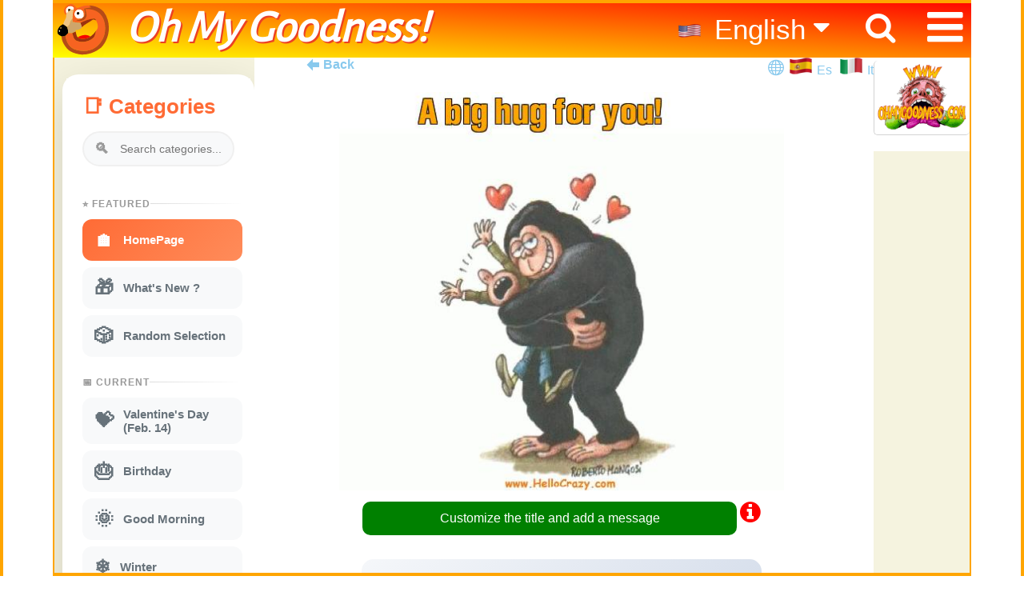

--- FILE ---
content_type: text/html; charset=ISO-8859-1
request_url: https://www.ohmygoodness.com/306/en/a-big-hug-for-you
body_size: 149659
content:

 

<!DOCTYPE html>
<html lang="en">
<head>
<meta http-equiv="Content-Type" content="text/html; charset=UTF-8" /> 
<TITLE>A big hug for you! ecard | Funny Free eCards | OhMyGoodness ecards</TITLE> 

<meta name="viewport" content="width=device-width, initial-scale=1.0, minimum-scale=1.0" /> 
<link rel="preconnect" href="https://fonts.googleapis.com">
<link rel="preconnect" href="https://fonts.gstatic.com" crossorigin>
<link href="https://fonts.googleapis.com/css2?family=Alegreya+Sans&display=swap" rel="stylesheet">
 
 
<link rel="stylesheet" type="text/css" href="/css/omg-1.css?version=1.28a411" /> 
 
<link rel="stylesheet" type="text/css" href="/css/meme-css.css?version=1.03" /> 

<link rel="shortcut icon" href="/favicon.ico" type="image/x-icon" />
<link rel="apple-touch-icon" href="/apple-touch-icon.png" />
<link rel="apple-touch-icon" sizes="57x57" href="/apple-touch-icon-57x57.png" />
<link rel="apple-touch-icon" sizes="72x72" href="/apple-touch-icon-72x72.png" />
<link rel="apple-touch-icon" sizes="76x76" href="/apple-touch-icon-76x76.png" />
<link rel="apple-touch-icon" sizes="114x114" href="/apple-touch-icon-114x114.png" />
<link rel="apple-touch-icon" sizes="120x120" href="/apple-touch-icon-120x120.png" />
<link rel="apple-touch-icon" sizes="144x144" href="/apple-touch-icon-144x144.png" />
<link rel="apple-touch-icon" sizes="152x152" href="/apple-touch-icon-152x152.png" />
<link rel="apple-touch-icon" sizes="180x180" href="/apple-touch-icon-180x180.png" />
 
<META NAME="description" CONTENT="A big hug for you! funny ecard, share it as animated .gif or .mp4 with music & your text for FREE." /> 
 
<META NAME="Language" content="en" />
<META NAME="keywords" CONTENT="A big hug for you! ecards, free funny animated cards,ecards,free greeting cards, humor, funny whatsapp, cartoons" />
<meta property="og:image" content="https://www.ohmygoodness.com/reserved/cards/og/200411140525360.gorillahug.jpg.png" />
<meta property="og:image" content="https://www.ohmygoodness.com/reserved/cards/tn/200411140525360.gorillahug.jpg" />
<meta property="og:description" content="A big hug for you!..." />
<meta property="og:site_name" content="OhMyGoodness.com" />
<meta property="og:title" content="A big hug for you!" />
<meta property="og:url" content="https://www.ohmygoodness.com/306/en/a-big-hug-for-you" />
<meta name="twitter:card" content="summary_large_image" />
<meta property="og:type" content="object" />
<meta name="twitter:description" content="A big hug for you!..." />
<meta name="twitter:title" content="A big hug for you!" />
<meta property="og:image:secure_url" content="https://www.ohmygoodness.com/reserved/cards/og/200411140525360.gorillahug.jpg.png" />
<meta name="twitter:image" content="https://www.ohmygoodness.com/reserved/cards/og/200411140525360.gorillahug.jpg.png" />
<meta property="fb:app_id" content="223903409336453">
 

<link rel="canonical" href="https://www.ohmygoodness.com/306/en/a-big-hug-for-you" />

<script type='text/javascript' src='https://platform-api.sharethis.com/js/sharethis.js#property=5d19b989ff2f050012eec041&product=inline-share-buttons' async='async'></script> 
<!-- GOOGLE SEARCH TAGS -->
<script type="application/ld+json">
{ "@context": "https://schema.org/",
  "@type": "Organization",
  "url": "https://www.ohmygoodness.com/",
  "logo": "https://www.ohmygoodness.com/img/omg-logo.png",
  "sameAs" : [ "https://www.facebook.com/ohmygoodness.com.official"]
}
</script>
<!-- END GOOGLE SEARCH TAGS --> 

</head>

<body>
 

<div id="page_view"> 
<!-- 5_2_bar_menu_part start -->
<div id="border-left"></div>
<div id="border-right"></div>
<div id="border-top"></div>
<div id="border-bottom"></div>
<div class="hide_page">
<i onclick="topFunction()" id="Return2Top" title="Go to top" class="fa fa-arrow-circle-up"></i>
</div>
<!-- Search  start -->
<div id="myOverlay" class="overlays">
  <span class="closebtn" onclick="closeSearch()"> × </span>
  <div class="overlays-content">
    <form onSubmit="return searchvalue(this)" method="GET" action="https://www.ohmygoodness.com/en/browse.pl" accept-charset="UTF-8">
      <input type="hidden" name="st" value="search"> 
      <input type="text" placeholder="Search Cards..." name="val"> 

      <button type="submit"><i class="fa fa-search"></i></button>
    </form>
  </div>
</div>
<!-- Search  ends -->

 <div class="topnav">
  <a href="/en/" id="logoo" ></a>
  <a href="/en/"><h4 id="titolo">Oh My Goodness!</h4></a>
  <a href="#" class="fa fa-bars hamburger"  onclick="displaymenu()" ></a> 
  <a href="#" class="fa fa-search lente" onclick="openSearch()" > </a>
   
  <ul id="lingue" class="languagepicker roundborders large ">
    <a href="https://www.ohmygoodness.com/en/"><li><img src="https://www.ohmygoodness.com/img/us-flag.png" width="32px" alt="English" /> English <i class="fa fa-caret-down"></i></li></a>
    <a href="https://www.ohmygoodness.com/es/"><li><img src="https://www.ohmygoodness.com/img/es-flag.png" width="32px" alt="Español" /> Español</li></a>
    <a href="https://www.ohmygoodness.com/it/"><li><img src="https://www.ohmygoodness.com/img/it-flag.png" width="32px" alt="Italiano" /> Italiano</li></a>
  </ul>
   


 <div id="voci-menu">
 <div class="menu-icon-bar">
            <ul id="linguemobile" class="mobile-only">
              <a href="./" class="fa fa-home mobile-only" ><li style="list-style:none;"></li></a>
              <a href="#" class="fa fa-search mobile-only" onclick="openSearch()" ><li style="list-style:none;"></li></a> 
              <span style="position: fixed; right: 0px; top: inherit; list-style:none;"><strong style="font-size: 120%; color: green;">Lang.</strong> 

              <a href="https://www.ohmygoodness.com/en/"><li><img src="https://www.ohmygoodness.com/img/us-flag.png" width="32" alt="English" /></li></a>
              <a href="https://www.ohmygoodness.com/es/"><li><img src="https://www.ohmygoodness.com/img/es-flag.png" width="32" alt="Español" /></li></a>
              <a href="https://www.ohmygoodness.com/it/"><li><img src="https://www.ohmygoodness.com/img/it-flag.png" width="32" alt="Italiano" /></li></a>
              </span>
            </ul> 
</div> <!-- Fine del nuovo contenitore -->
      <br>
       
        <a href="#" id="show-categories" class="mobile-only" onclick="openCategories()" >Categories</a>
    <a href="/en" class="fa fa-home desktop-only" style="font-size: 40px; margin-top: -8px;">    
    <a href="/en/5about.pl">About</a>
     <a href="/en/faq.pl">FAQ</a>
    <a href="/en/5contact.pl">Contacts</a>
    <a href="/en/5privacy.pl">Privacy</a>
    <a href="/en/5cookie.pl">Cookies</a>
    <a href="/en/tos.pl">Terms of Service</a>
   <a href="https://www.facebook.com/pg/ohmygoodness.com.official/" target="_blank"><span  class="fa fa-facebook"></span>&nbsp;Follow Us</a>
 

    
  </div>
</div> <!-- topnav end -->
  
 <!-- Site Start -------->
<br><br><br>
<div class="vl-borderwrapper">
<!-- Left part categories -->
<div  class="categories-az scrollbar" id="style-6" style="background-color: #f5f3df;">
   <span class="closebtn mobile-only" onclick="closeCategories()"><a href="#">X</a></span>
<span class="h2bis" style="font-size: 80%"> 

						<style>
							.sidebar {
								background: white;
								width: 100%;
								max-width: 320px;
								border-radius: 20px;
								padding: 5px; /* Padding a 5px come richiesto */
								box-shadow: 0 20px 60px rgba(0,0,0,0.15);
								display: flex; /* Manteniamo flex per il layout interno della sidebar */
								flex-direction: column;
								float: left; /* Ripristinato per il layout della tua pagina */
								margin-right: 50px; /* Ripristinato per spaziatura */
								margin-top: 4px; /* Margine originale */
							}
					
							.sidebar-header {
								margin-bottom: 20px;
								padding: 20px 20px 0 20px;
							}
					
							.sidebar-header h2 {
								color: #ff6b35;
								font-size: 26px;
								font-weight: 700;
								margin-bottom: 15px;
								display: flex;
								align-items: center;
								gap: 10px;
							}
					
							.search-box {
								position: relative;
								margin-bottom: 20px;
							}
					
							.search-box input {
								width: 100%;
								padding: 12px 15px 12px 45px;
								border: 2px solid #f0f0f0;
								border-radius: 25px;
								font-size: 14px;
								transition: all 0.3s;
								background: #f8f9fa;
							}
					
							.search-box input:focus {
								outline: none;
								border-color: #ff6b35;
								background: white;
							}
					
							.search-icon {
								position: absolute;
								left: 15px;
								top: 50%;
								transform: translateY(-50%);
								color: #999;
								font-size: 18px;
							}
					
							.categories-scroll {
								overflow-y: auto;
								overflow-x: hidden;
								padding: 0 10px 10px 20px;
								flex: 1;
							}
					
							.categories-scroll::-webkit-scrollbar {
								width: 6px;
							}
					
							.categories-scroll::-webkit-scrollbar-track {
								background: #f1f1f1;
								border-radius: 10px;
							}
					
							.categories-scroll::-webkit-scrollbar-thumb {
								background: #ff6b35;
								border-radius: 10px;
							}
					
							.category-section {
								margin-bottom: 25px;
							}
					
							.section-title {
								font-size: 12px;
								font-weight: 700;
								color: #999;
								text-transform: uppercase;
								letter-spacing: 1px;
								margin-bottom: 12px;
								display: flex;
								align-items: center;
								gap: 8px;
							}
					
							.section-title::after {
								content: '';
								flex: 1;
								height: 1px;
								background: linear-gradient(to right, #ddd, transparent);
							}
					
							a.category-item {
								display: flex;
								align-items: center;
								padding: 12px 15px;
								margin-bottom: 8px;
								border-radius: 12px;
								cursor: pointer;
								transition: all 0.3s;
								position: relative;
								background: #f8f9fa;
								text-decoration: none;
								color: #67727A;
								font-size: 15px;
							}
					
							a.category-item:hover {
								background: linear-gradient(135deg, #ff6b35 0%, #ff8c5a 100%);
								color: white;
								transform: translateX(5px);
								box-shadow: 0 5px 15px rgba(255, 107, 53, 0.3);
							}
					
							a.category-item.active {
								background: linear-gradient(135deg, #ff6b35 0%, #ff8c5a 100%);
								color: white;
								font-weight: 600;
							}
					
							.category-icon {
								font-size: 24px;
								margin-right: 12px;
								transition: transform 0.3s;
								font-style: normal;
							}
					
							a.category-item:hover .category-icon {
								transform: scale(1.2) rotate(5deg);
							}
					
							.category-name {
								flex: 1;
							}
                            
                            /* --- STILI PER LA BARRA FLOTTANTE --- */

                            /* Stile per MOBILE (gestito da JS) */
                            .sidebar-header.is-sticky-mobile {
                              position: fixed;
                              top: 0;
                              left: 0;
                              right: 0;
                              z-index: 1000;
                              background: white;
                              box-shadow: 0 5px 10px rgba(0,0,0,0.15);
                              animation: slideDown 0.3s ease-out;
                            }

                            @keyframes slideDown {
                              from { transform: translateY(-100%); opacity: 0; }
                              to { transform: translateY(0); opacity: 1; }
                            }

                            /* NUOVO: Stile per DESKTOP (gestito interamente da CSS) */
                            @media (min-width: 769px) {
                              .sidebar .sidebar-header {
                                position: -webkit-sticky; /* Compatibilità con Safari */
                                position: sticky;
                                top: 0;
                                /* Lo sfondo è essenziale per non far vedere il testo che scorre dietro */
                                background: white; 
                                z-index: 10;
                              }
                            }
                            
                            /* NUOVO: Stile per mobile (gestito interamente da CSS) */
                              .categories-az.scrollbar .h2bis .sidebar .sidebar-header {
                                position: -webkit-sticky; /* Compatibilità con Safari */
                                position: sticky;
                                top: 0;
                                /* Lo sfondo è essenziale per non far vedere il testo che scorre dietro */
                                background: white; 
                                z-index: 10;
                              }
                            /* annullo la regola precedente se è al bottom */
                            .xxbottom-content-container .sidebar .sidebar-header {
                              position: static;      /* annulla sticky */
                              top: auto;             /* reset della posizione verticale */
                              background: transparent; /* ripristina lo sfondo */
                              z-index: auto;         /* ripristina lo z-index */
                            }



                            /* --- STILI PER I PULSANTI --- */

                            /* "X" per CANCELLARE il testo nell'input (Universale) */
                            .search-box .clear-icon {
                              position: absolute;
                              right: 15px;
                              top: 50%;
                              transform: translateY(-50%);
                              color: #999;
                              font-size: 22px;
                              cursor: pointer;
                              display: none;
                              transition: color 0.2s;
                            }
                            .search-box .clear-icon:hover { color: #ff6b35; }

                            /* "X" per CHIUDERE la barra flottante */
                            .close-sticky-btn {
                              display: none;
                              position: absolute;
                              top: 15px;
                              right: 20px;
                              font-size: 30px;
                              font-weight: bold;
                              color: #aaa;
                              cursor: pointer;
                              transition: color 0.2s;
                            }
                            .close-sticky-btn:hover { color: #ff6b35; }

                            /* Mostra il pulsante di chiusura solo quando la barra è flottante su MOBILE */
                            .sidebar-header.is-sticky-mobile .close-sticky-btn {
                              display: block;
                            }
                            /* Mostra il pulsante di chiusura solo quando la barra è flottante se clicco menu e categorie da MOBILE */
                            .xxh2bis .sidebar .sidebar-header  .close-sticky-btn {
                              display: block;
                            }
                            
                            .categories-az .closebtn {
                              position: fixed;
                              top: 80px;
                              right: 50px;
                              margin: 0; /* opzionale, per evitare conflitti con margin-top precedente */
                              z-index: 1000;
                            }

						</style>
						
						<div class="sidebar" id="categories-sidebar">
							<div class="sidebar-header">
							   <h2>&#x1F4D1; Categories</h2>
                               <span class="close-sticky-btn">&times;</span>
								<div class="search-box">
									<span class="search-icon">&#x1F50D;</span>
									<input type="text" placeholder="Search categories..." class="categorySearchInput">
                                    <span class="clear-icon">&times;</span> 
								</div>
							</div>
					
							<div class="categories-scroll" id="categoriesScroll">
						
								<div class="category-section">
									<div class="section-title">&#x2B50; FEATURED</div>
									<a href="https://www.ohmygoodness.com/en/" class="category-item active">
										<span class="category-icon">&#x1F3E0;</span>
										<span class="category-name">HomePage</span>
									</a>
									<a href="https://www.ohmygoodness.com/en/free-funny-animated-cards-greetings/whats-new" class="category-item">
										<span class="category-icon">&#x1F381;</span>
										<span class="category-name">What's New ?</span>
									</a>
									<a href="https://www.ohmygoodness.com/en/free-funny-animated-cards-greetings/random" class="category-item">
										<span class="category-icon">&#x1F3B2;</span>
										<span class="category-name">Random Selection</span>
									</a>
								</div>
						<div class="category-section"><div class="section-title">&#128197; CURRENT</div><a href="https://www.ohmygoodness.com/en/free-funny-animated-cards-greetings/valentines-day" class="category-item"><span class="category-icon">&#128157;</span><span class="category-name">Valentine's Day<br>(Feb. 14)</span></a><a href="https://www.ohmygoodness.com/en/free-funny-animated-cards-greetings/birthday" class="category-item"><span class="category-icon">&#127874;</span><span class="category-name">Birthday</span></a><a href="https://www.ohmygoodness.com/en/free-funny-animated-cards-greetings/good-morning" class="category-item"><span class="category-icon">&#127774;</span><span class="category-name">Good Morning</span></a><a href="https://www.ohmygoodness.com/en/free-funny-animated-cards-greetings/winter" class="category-item"><span class="category-icon">&#10052;</span><span class="category-name">Winter</span></a><a href="https://www.ohmygoodness.com/en/free-funny-animated-cards-greetings/get-well" class="category-item"><span class="category-icon">&#128516;</span><span class="category-name">Get Well</span></a><a href="https://www.ohmygoodness.com/en/free-funny-animated-cards-greetings/love" class="category-item"><span class="category-icon">&#128147;</span><span class="category-name">Love</span></a><a href="https://www.ohmygoodness.com/en/free-funny-animated-cards-greetings/just-for-fun" class="category-item"><span class="category-icon">&#127917;</span><span class="category-name">Just for Fun</span></a><a href="https://www.ohmygoodness.com/en/free-funny-animated-cards-greetings/musical-parodies" class="category-item"><span class="category-icon">&#127925;</span><span class="category-name">Musical parodies</span></a><a href="https://www.ohmygoodness.com/en/free-funny-animated-cards-greetings/good-night" class="category-item"><span class="category-icon">&#127769;</span><span class="category-name">Good Night</span></a><a href="https://www.ohmygoodness.com/en/free-funny-animated-cards-greetings/toilet" class="category-item"><span class="category-icon">&#128701;</span><span class="category-name">Toilet</span></a><a href="https://www.ohmygoodness.com/en/free-funny-animated-cards-greetings/kisses" class="category-item"><span class="category-icon">&#128139;</span><span class="category-name">Kisses</span></a><a href="https://www.ohmygoodness.com/en/free-funny-animated-cards-greetings/smiles" class="category-item"><span class="category-icon">&#128522;</span><span class="category-name">Smiles</span></a><a href="https://www.ohmygoodness.com/en/free-funny-animated-cards-greetings/medical" class="category-item"><span class="category-icon">&#127973;</span><span class="category-name">Medical</span></a><a href="https://www.ohmygoodness.com/en/free-funny-animated-cards-greetings/hello" class="category-item"><span class="category-icon">&#128075;</span><span class="category-name">Hello</span></a><a href="https://www.ohmygoodness.com/en/free-funny-animated-cards-greetings/good-luck" class="category-item"><span class="category-icon">&#127808;</span><span class="category-name">Good Luck</span></a></div><div class="category-section"><div class="section-title">&#x1F4D6; ALL (A-Z)</div><a href="https://www.ohmygoodness.com/en/free-funny-animated-cards-greetings/adult-humor" class="category-item"><span class="category-icon">&#128286;</span><span class="category-name">Adult Humor</span></a><a href="https://www.ohmygoodness.com/en/free-funny-animated-cards-greetings/all-saints-day" class="category-item"><span class="category-icon">&#128124;</span><span class="category-name">All Saints' Day<br>(Nov. 1st)</span></a><a href="https://www.ohmygoodness.com/en/free-funny-animated-cards-greetings/april-fools-day" class="category-item"><span class="category-icon">&#129313;</span><span class="category-name">April Fools Day<br>(Apr. 1st)</span></a><a href="https://www.ohmygoodness.com/en/free-funny-animated-cards-greetings/artificial-intelligence-creations" class="category-item"><span class="category-icon">&#129302;</span><span class="category-name">Artificial Intelligence Creations</span></a><a href="https://www.ohmygoodness.com/en/free-funny-animated-cards-greetings/autumn" class="category-item"><span class="category-icon">&#127809;</span><span class="category-name">Autumn</span></a><a href="https://www.ohmygoodness.com/en/free-funny-animated-cards-greetings/bastille-day" class="category-item"><span class="category-icon">&#127467;&#127479;</span><span class="category-name">Bastille Day<br>(July 14)</span></a><a href="https://www.ohmygoodness.com/en/free-funny-animated-cards-greetings/birthday" class="category-item"><span class="category-icon">&#127874;</span><span class="category-name">Birthday</span></a><a href="https://www.ohmygoodness.com/en/free-funny-animated-cards-greetings/bizarre-gifts" class="category-item"><span class="category-icon">&#127873;</span><span class="category-name">Bizarre Gifts</span></a><a href="https://www.ohmygoodness.com/en/free-funny-animated-cards-greetings/black-friday" class="category-item"><span class="category-icon">&#128722;</span><span class="category-name">Black Friday</span></a><a href="https://www.ohmygoodness.com/en/free-funny-animated-cards-greetings/boss" class="category-item"><span class="category-icon">&#127913;</span><span class="category-name">Boss<br>(Oct. 16)</span></a><a href="https://www.ohmygoodness.com/en/free-funny-animated-cards-greetings/canada-day" class="category-item"><span class="category-icon">&#127464;&#127462;</span><span class="category-name">Canada Day<br>(July 1st)</span></a><a href="https://www.ohmygoodness.com/en/free-funny-animated-cards-greetings/candlemas" class="category-item"><span class="category-icon">&#128367;</span><span class="category-name">Candlemas<br>(Feb. 2)</span></a><a href="https://www.ohmygoodness.com/en/free-funny-animated-cards-greetings/carnival-mardi-gras" class="category-item"><span class="category-icon">&#127917;</span><span class="category-name">Carnival - Mardì Gras<br>(Feb. 27 - Mar. 4)</span></a><a href="https://www.ohmygoodness.com/en/free-funny-animated-cards-greetings/chinese-new-year" class="category-item"><span class="category-icon">&#128009;</span><span class="category-name">Chinese New Year<br>(Jan 29 - Feb 12)</span></a><a href="https://www.ohmygoodness.com/en/free-funny-animated-cards-greetings/christmas" class="category-item"><span class="category-icon">&#127876;</span><span class="category-name">Christmas</span></a><a href="https://www.ohmygoodness.com/en/free-funny-animated-cards-greetings/cinco-de-mayo" class="category-item"><span class="category-icon">&#127474;&#127485;</span><span class="category-name">Cinco de Mayo<br>(May 5)</span></a><a href="https://www.ohmygoodness.com/en/free-funny-animated-cards-greetings/columbus-day" class="category-item"><span class="category-icon">&#9875;</span><span class="category-name">Columbus Day<br>(Oct. 12)</span></a><a href="https://www.ohmygoodness.com/en/free-funny-animated-cards-greetings/computer" class="category-item"><span class="category-icon">&#128187;</span><span class="category-name">Computer</span></a><a href="https://www.ohmygoodness.com/en/free-funny-animated-cards-greetings/congratulations" class="category-item"><span class="category-icon">&#127882;</span><span class="category-name">Congratulations</span></a><a href="https://www.ohmygoodness.com/en/free-funny-animated-cards-greetings/coronavirus" class="category-item"><span class="category-icon">&#128567;</span><span class="category-name">Coronavirus</span></a><a href="https://www.ohmygoodness.com/en/free-funny-animated-cards-greetings/cupid" class="category-item"><span class="category-icon">&#128152;</span><span class="category-name">Cupid</span></a><a href="https://www.ohmygoodness.com/en/free-funny-animated-cards-greetings/cyber-relationships" class="category-item"><span class="category-icon">&#128158;</span><span class="category-name">Cyber Relationships</span></a><a href="https://www.ohmygoodness.com/en/free-funny-animated-cards-greetings/dentist" class="category-item"><span class="category-icon">&#129463;</span><span class="category-name">Dentist</span></a><a href="https://www.ohmygoodness.com/en/free-funny-animated-cards-greetings/driving" class="category-item"><span class="category-icon">&#128663;</span><span class="category-name">Driving</span></a><a href="https://www.ohmygoodness.com/en/free-funny-animated-cards-greetings/earth-day" class="category-item"><span class="category-icon">&#127757;</span><span class="category-name">Earth Day<br>(April 22)</span></a><a href="https://www.ohmygoodness.com/en/free-funny-animated-cards-greetings/easter-special" class="category-item"><span class="category-icon">&#128035;</span><span class="category-name">Easter (special)</span></a><a href="https://www.ohmygoodness.com/en/free-funny-animated-cards-greetings/easter" class="category-item"><span class="category-icon">&#128035;</span><span class="category-name">Easter<br>(April 5)</span></a><a href="https://www.ohmygoodness.com/en/free-funny-animated-cards-greetings/eat-drink" class="category-item"><span class="category-icon">&#127828;</span><span class="category-name">Eat & Drink</span></a><a href="https://www.ohmygoodness.com/en/free-funny-animated-cards-greetings/election-day" class="category-item"><span class="category-icon">&#128499;</span><span class="category-name">Election day<br>(US November 5th)</span></a><a href="https://www.ohmygoodness.com/en/free-funny-animated-cards-greetings/environment" class="category-item"><span class="category-icon">&#127807;</span><span class="category-name">Environment</span></a><a href="https://www.ohmygoodness.com/en/free-funny-animated-cards-greetings/epiphany" class="category-item"><span class="category-icon">&#11088;</span><span class="category-name">Epiphany<br>(Jan. 6)</span></a><a href="https://www.ohmygoodness.com/en/free-funny-animated-cards-greetings/ethnic-dances" class="category-item"><span class="category-icon">&#128131;</span><span class="category-name">Ethnic Dances</span></a><a href="https://www.ohmygoodness.com/en/free-funny-animated-cards-greetings/fall-back-dst" class="category-item"><span class="category-icon">&#9200;</span><span class="category-name">Fall-Back DST<br>(EU Oct. 26 - US Nov. 2)</span></a><a href="https://www.ohmygoodness.com/en/free-funny-animated-cards-greetings/fantasy" class="category-item"><span class="category-icon">&#129498;</span><span class="category-name">Fantasy</span></a><a href="https://www.ohmygoodness.com/en/free-funny-animated-cards-greetings/fathers-day" class="category-item"><span class="category-icon">&#128104;&#8205;&#128103;</span><span class="category-name">Father's Day<br>(Jun. 15 US)</span></a><a href="https://www.ohmygoodness.com/en/free-funny-animated-cards-greetings/flashers" class="category-item"><span class="category-icon">&#128064;</span><span class="category-name">Flashers</span></a><a href="https://www.ohmygoodness.com/en/free-funny-animated-cards-greetings/friday" class="category-item"><span class="category-icon">&#127881;</span><span class="category-name">Friday</span></a><a href="https://www.ohmygoodness.com/en/free-funny-animated-cards-greetings/friday-13" class="category-item"><span class="category-icon">&#128420;</span><span class="category-name">Friday 13</span></a><a href="https://www.ohmygoodness.com/en/free-funny-animated-cards-greetings/funny-printable-calendars-for-free" class="category-item"><span class="category-icon">&#128197;</span><span class="category-name">Funny Printable Calendars for Free</span></a><a href="https://www.ohmygoodness.com/en/free-funny-animated-cards-greetings/funny-printable-cards-for-free" class="category-item"><span class="category-icon">&#127924;</span><span class="category-name">Funny Printable Cards for Free</span></a><a href="https://www.ohmygoodness.com/en/free-funny-animated-cards-greetings/funny-printable-posters-for-free" class="category-item"><span class="category-icon">&#128444;</span><span class="category-name">Funny Printable Posters for Free</span></a><a href="https://www.ohmygoodness.com/en/free-funny-animated-cards-greetings/get-well" class="category-item"><span class="category-icon">&#128516;</span><span class="category-name">Get Well</span></a><a href="https://www.ohmygoodness.com/en/free-funny-animated-cards-greetings/good-luck" class="category-item"><span class="category-icon">&#127808;</span><span class="category-name">Good Luck</span></a><a href="https://www.ohmygoodness.com/en/free-funny-animated-cards-greetings/good-morning" class="category-item"><span class="category-icon">&#127774;</span><span class="category-name">Good Morning</span></a><a href="https://www.ohmygoodness.com/en/free-funny-animated-cards-greetings/good-night" class="category-item"><span class="category-icon">&#127769;</span><span class="category-name">Good Night</span></a><a href="https://www.ohmygoodness.com/en/free-funny-animated-cards-greetings/graduation" class="category-item"><span class="category-icon">&#127891;</span><span class="category-name">Graduation</span></a><a href="https://www.ohmygoodness.com/en/free-funny-animated-cards-greetings/grandparents" class="category-item"><span class="category-icon">&#128116;</span><span class="category-name">Grandparents<br>(October 2)</span></a><a href="https://www.ohmygoodness.com/en/free-funny-animated-cards-greetings/groundhog-day" class="category-item"><span class="category-icon">&#129451;</span><span class="category-name">Groundhog Day<br>(Feb. 2)</span></a><a href="https://www.ohmygoodness.com/en/free-funny-animated-cards-greetings/halloween-charleston" class="category-item"><span class="category-icon">&#127930;</span><span class="category-name">Halloween Charleston</span></a><a href="https://www.ohmygoodness.com/en/free-funny-animated-cards-greetings/halloween-sporsts" class="category-item"><span class="category-icon">&#9917;</span><span class="category-name">Halloween Sporsts</span></a><a href="https://www.ohmygoodness.com/en/free-funny-animated-cards-greetings/halloween" class="category-item"><span class="category-icon">&#127875;</span><span class="category-name">Halloween<br>(Oct. 31)</span></a><a href="https://www.ohmygoodness.com/en/free-funny-animated-cards-greetings/hannukkah" class="category-item"><span class="category-icon">&#128334;</span><span class="category-name">Hannukkah<br>(Dec. 14-22)</span></a><a href="https://www.ohmygoodness.com/en/free-funny-animated-cards-greetings/hello" class="category-item"><span class="category-icon">&#128075;</span><span class="category-name">Hello</span></a><a href="https://www.ohmygoodness.com/en/free-funny-animated-cards-greetings/history" class="category-item"><span class="category-icon">&#128220;</span><span class="category-name">History</span></a><a href="https://www.ohmygoodness.com/en/free-funny-animated-cards-greetings/hot-topics" class="category-item"><span class="category-icon">&#128293;</span><span class="category-name">Hot Topics</span></a><a href="https://www.ohmygoodness.com/en/free-funny-animated-cards-greetings/hugs" class="category-item"><span class="category-icon">&#129303;</span><span class="category-name">Hugs</span></a><a href="https://www.ohmygoodness.com/en/free-funny-animated-cards-greetings/ides-of-march" class="category-item"><span class="category-icon">&#128481;</span><span class="category-name">Ides of March<br>(March 15)</span></a><a href="https://www.ohmygoodness.com/en/free-funny-animated-cards-greetings/international-teachers-day" class="category-item"><span class="category-icon">&#128218;</span><span class="category-name">International Teachers Day<br>(Oct. 5th)</span></a><a href="https://www.ohmygoodness.com/en/free-funny-animated-cards-greetings/july-4th" class="category-item"><span class="category-icon">&#127482;&#127480;</span><span class="category-name">July 4th<br>Independence Day</span></a><a href="https://www.ohmygoodness.com/en/free-funny-animated-cards-greetings/just-for-fun" class="category-item"><span class="category-icon">&#127917;</span><span class="category-name">Just for Fun</span></a><a href="https://www.ohmygoodness.com/en/free-funny-animated-cards-greetings/kisses" class="category-item"><span class="category-icon">&#128139;</span><span class="category-name">Kisses</span></a><a href="https://www.ohmygoodness.com/en/free-funny-animated-cards-greetings/labor-day" class="category-item"><span class="category-icon">&#9874;</span><span class="category-name">Labor Day<br>(May 1st - EU)</span></a><a href="https://www.ohmygoodness.com/en/free-funny-animated-cards-greetings/leprechaun-day" class="category-item"><span class="category-icon">&#127808;</span><span class="category-name">Leprechaun Day<br>(May 13)</span></a><a href="https://www.ohmygoodness.com/en/free-funny-animated-cards-greetings/love" class="category-item"><span class="category-icon">&#128147;</span><span class="category-name">Love</span></a><a href="https://www.ohmygoodness.com/en/free-funny-animated-cards-greetings/mayan-prophecy-2012" class="category-item"><span class="category-icon">&#128511;</span><span class="category-name">Mayan Prophecy 2012</span></a><a href="https://www.ohmygoodness.com/en/free-funny-animated-cards-greetings/medical" class="category-item"><span class="category-icon">&#127973;</span><span class="category-name">Medical</span></a><a href="https://www.ohmygoodness.com/en/free-funny-animated-cards-greetings/memorial-day-usa" class="category-item"><span class="category-icon">&#127894;</span><span class="category-name">Memorial Day - USA<br>(May 27)</span></a><a href="https://www.ohmygoodness.com/en/free-funny-animated-cards-greetings/meteo" class="category-item"><span class="category-icon">&#127782;</span><span class="category-name">Meteo</span></a><a href="https://www.ohmygoodness.com/en/free-funny-animated-cards-greetings/midweek" class="category-item"><span class="category-icon">&#128197;</span><span class="category-name">Midweek</span></a><a href="https://www.ohmygoodness.com/en/free-funny-animated-cards-greetings/monday" class="category-item"><span class="category-icon">&#128564;</span><span class="category-name">Monday</span></a><a href="https://www.ohmygoodness.com/en/free-funny-animated-cards-greetings/mothers-day" class="category-item"><span class="category-icon">&#128144;</span><span class="category-name">Mother's Day<br>(May 11)</span></a><a href="https://www.ohmygoodness.com/en/free-funny-animated-cards-greetings/musical-parodies" class="category-item"><span class="category-icon">&#127925;</span><span class="category-name">Musical parodies</span></a><a href="https://www.ohmygoodness.com/en/free-funny-animated-cards-greetings/napoleon" class="category-item"><span class="category-icon">&#128081;</span><span class="category-name">Napoleon<br>(May 5)</span></a><a href="https://www.ohmygoodness.com/en/free-funny-animated-cards-greetings/new-year" class="category-item"><span class="category-icon">&#127878;</span><span class="category-name">New Year</span></a><a href="https://www.ohmygoodness.com/en/free-funny-animated-cards-greetings/oktoberfest" class="category-item"><span class="category-icon">&#127866;</span><span class="category-name">Oktoberfest<br>(Sep. 20 - Oct. 5)</span></a><a href="https://www.ohmygoodness.com/en/free-funny-animated-cards-greetings/olympic-games" class="category-item"><span class="category-icon">&#127941;</span><span class="category-name">Olympic Games</span></a><a href="https://www.ohmygoodness.com/en/free-funny-animated-cards-greetings/omg-original-songs" class="category-item"><span class="category-icon">&#127928;</span><span class="category-name">OMG Original Songs</span></a><a href="https://www.ohmygoodness.com/en/free-funny-animated-cards-greetings/palm-sunday" class="category-item"><span class="category-icon">&#127796;</span><span class="category-name">Palm Sunday<br>(Apr. 13)</span></a><a href="https://www.ohmygoodness.com/en/free-funny-animated-cards-greetings/passover" class="category-item"><span class="category-icon">&#10017;</span><span class="category-name">Passover<br>(Apr. 1 - 9)</span></a><a href="https://www.ohmygoodness.com/en/free-funny-animated-cards-greetings/pets" class="category-item"><span class="category-icon">&#128062;</span><span class="category-name">Pets</span></a><a href="https://www.ohmygoodness.com/en/free-funny-animated-cards-greetings/political-fun" class="category-item"><span class="category-icon">&#128499;</span><span class="category-name">Political fun</span></a><a href="https://www.ohmygoodness.com/en/free-funny-animated-cards-greetings/premenstrual-syndrome" class="category-item"><span class="category-icon">&#128548;</span><span class="category-name">Premenstrual syndrome</span></a><a href="https://www.ohmygoodness.com/en/free-funny-animated-cards-greetings/rosh-hashanah" class="category-item"><span class="category-icon">&#127822;</span><span class="category-name">Rosh Hashanah<br>(Sep. 22-24 )</span></a><a href="https://www.ohmygoodness.com/en/free-funny-animated-cards-greetings/santa-wont-come" class="category-item"><span class="category-icon">&#127877;</span><span class="category-name">Santa Won't Come</span></a><a href="https://www.ohmygoodness.com/en/free-funny-animated-cards-greetings/school-and-back-to-school" class="category-item"><span class="category-icon">&#127890;</span><span class="category-name">School and Back to School</span></a><a href="https://www.ohmygoodness.com/en/free-funny-animated-cards-greetings/scooter" class="category-item"><span class="category-icon">&#128756;</span><span class="category-name">Scooter</span></a><a href="https://www.ohmygoodness.com/en/free-funny-animated-cards-greetings/shooting-stars" class="category-item"><span class="category-icon">&#11088;</span><span class="category-name">Shooting Stars</span></a><a href="https://www.ohmygoodness.com/en/free-funny-animated-cards-greetings/shopping" class="category-item"><span class="category-icon">&#128722;</span><span class="category-name">Shopping</span></a><a href="https://www.ohmygoodness.com/en/free-funny-animated-cards-greetings/smart-working" class="category-item"><span class="category-icon">&#127969;</span><span class="category-name">Smart Working</span></a><a href="https://www.ohmygoodness.com/en/free-funny-animated-cards-greetings/smiles" class="category-item"><span class="category-icon">&#128522;</span><span class="category-name">Smiles</span></a><a href="https://www.ohmygoodness.com/en/free-funny-animated-cards-greetings/smoking" class="category-item"><span class="category-icon">&#128684;</span><span class="category-name">Smoking</span></a><a href="https://www.ohmygoodness.com/en/free-funny-animated-cards-greetings/soccer" class="category-item"><span class="category-icon">&#9917;</span><span class="category-name">Soccer</span></a><a href="https://www.ohmygoodness.com/en/free-funny-animated-cards-greetings/space-exploration" class="category-item"><span class="category-icon">&#128640;</span><span class="category-name">Space Exploration</span></a><a href="https://www.ohmygoodness.com/en/free-funny-animated-cards-greetings/spring" class="category-item"><span class="category-icon">&#127800;</span><span class="category-name">Spring</span></a><a href="https://www.ohmygoodness.com/en/free-funny-animated-cards-greetings/spring-forward" class="category-item"><span class="category-icon">&#9200;</span><span class="category-name">Spring Forward<br>(March 30 inEU)</span></a><a href="https://www.ohmygoodness.com/en/free-funny-animated-cards-greetings/squid-game" class="category-item"><span class="category-icon">&#129425;</span><span class="category-name">Squid Game</span></a><a href="https://www.ohmygoodness.com/en/free-funny-animated-cards-greetings/st-george" class="category-item"><span class="category-icon">&#128009;</span><span class="category-name">St. George<br>(April 23)</span></a><a href="https://www.ohmygoodness.com/en/free-funny-animated-cards-greetings/st-patricks-day" class="category-item"><span class="category-icon">&#127808;</span><span class="category-name">St. Patrick's Day<br>(March 17)</span></a><a href="https://www.ohmygoodness.com/en/free-funny-animated-cards-greetings/star-wars-parody" class="category-item"><span class="category-icon">&#9876;</span><span class="category-name">Star Wars Parody</span></a><a href="https://www.ohmygoodness.com/en/free-funny-animated-cards-greetings/summer" class="category-item"><span class="category-icon">&#9728;</span><span class="category-name">Summer</span></a><a href="https://www.ohmygoodness.com/en/free-funny-animated-cards-greetings/tax-day" class="category-item"><span class="category-icon">&#128176;</span><span class="category-name">Tax day<br>(April 15 in US)</span></a><a href="https://www.ohmygoodness.com/en/free-funny-animated-cards-greetings/thanksgiving" class="category-item"><span class="category-icon">&#129411;</span><span class="category-name">Thanksgiving<br>(Nov. 27)</span></a><a href="https://www.ohmygoodness.com/en/free-funny-animated-cards-greetings/toilet" class="category-item"><span class="category-icon">&#128701;</span><span class="category-name">Toilet</span></a><a href="https://www.ohmygoodness.com/en/free-funny-animated-cards-greetings/too-good-to-be-true" class="category-item"><span class="category-icon">&#129300;</span><span class="category-name">Too Good To Be True</span></a><a href="https://www.ohmygoodness.com/en/free-funny-animated-cards-greetings/travel-vacations" class="category-item"><span class="category-icon">&#9992;</span><span class="category-name">Travel & Vacations</span></a><a href="https://www.ohmygoodness.com/en/free-funny-animated-cards-greetings/valentines-day" class="category-item"><span class="category-icon">&#128157;</span><span class="category-name">Valentine's Day<br>(Feb. 14)</span></a><a href="https://www.ohmygoodness.com/en/free-funny-animated-cards-greetings/weekend" class="category-item"><span class="category-icon">&#127881;</span><span class="category-name">Weekend</span></a><a href="https://www.ohmygoodness.com/en/free-funny-animated-cards-greetings/winter" class="category-item"><span class="category-icon">&#10052;</span><span class="category-name">Winter</span></a><a href="https://www.ohmygoodness.com/en/free-funny-animated-cards-greetings/women" class="category-item"><span class="category-icon">&#128105;</span><span class="category-name">Women</span></a><a href="https://www.ohmygoodness.com/en/free-funny-animated-cards-greetings/womens-day" class="category-item"><span class="category-icon">&#127801;</span><span class="category-name">Women's day<br>(March 8) </span></a><a href="https://www.ohmygoodness.com/en/free-funny-animated-cards-greetings/world-environment-day" class="category-item"><span class="category-icon">&#127758;</span><span class="category-name">World Environment Day<br>(June 5)</span></a></div>
							</div> <!-- fine .categories-scroll -->
						</div> <!-- fine .sidebar -->

						<script>
							// Gestione click per classe .active
							document.querySelectorAll('.sidebar a.category-item').forEach(item => {
								item.addEventListener('click', function(e) {
									document.querySelectorAll('.sidebar a.category-item').forEach(i => i.classList.remove('active'));
									this.classList.add('active');
								});
							});
					
							// Gestione filtro di ricerca
                            // Seleziona TUTTI i campi di ricerca per categoria
                            document.querySelectorAll('.categorySearchInput').forEach(input => {
                                
                                // Aggiunge la logica di filtro a CIASCUN campo
                                input.addEventListener('input', function(e) {
                                    const searchTerm = e.target.value.toLowerCase();
                                    
                                    // Trova il contenitore '.sidebar' più vicino al campo in cui si sta scrivendo
                                    const sidebar = e.target.closest('.sidebar'); 
                                    
                                    // Filtra solo le categorie all'interno di quel specifico contenitore
                                    sidebar.querySelectorAll('a.category-item').forEach(item => {
                                        const text = item.querySelector('.category-name').textContent.toLowerCase();
                                        if (text.includes(searchTerm)) {
                                            item.style.display = 'flex';
                                        } else {
                                            item.style.display = 'none';
                                        }
                                    });
                                });
                            });

						</script>

                        <script>
                        document.addEventListener('DOMContentLoaded', () => {

                            const throttle = (func, limit) => {
                                let inThrottle;
                                return function() {
                                    if (!inThrottle) {
                                        func.apply(this, arguments);
                                        inThrottle = true;
                                        setTimeout(() => inThrottle = false, limit);
                                    }
                                }
                            };

                            const allSidebars = document.querySelectorAll('.sidebar');

                            // --- LOGICA UNIVERSALE PER LA "X" DI CANCELLAZIONE INPUT ---
                            allSidebars.forEach(sidebar => {
                                const searchInput = sidebar.querySelector('.categorySearchInput');
                                const clearIcon = sidebar.querySelector('.clear-icon');
                                if (searchInput && clearIcon) {
                                    searchInput.addEventListener('input', () => {
                                        clearIcon.style.display = searchInput.value.length > 0 ? 'block' : 'none';
                                    });
                                    clearIcon.addEventListener('click', () => {
                                        searchInput.value = '';
                                        clearIcon.style.display = 'none';
                                        searchInput.dispatchEvent(new Event('input', { bubbles: true }));
                                    });
                                }
                            });

                            // --- LOGICA CONTESTUALE PER LA BARRA FLOTTANTE ---

                            // CASO 1: MOBILE
                            if (window.innerWidth <= 768) {
                                allSidebars.forEach(sidebar => {
                                    const searchHeader = sidebar.querySelector('.sidebar-header');
                                    const categoryList = sidebar.querySelector('.categories-scroll');
                                    const closeStickyBtn = sidebar.querySelector('.close-sticky-btn');

                                    if (!searchHeader || !categoryList || !closeStickyBtn) return;
                                    
                                    // Variabile di stato per prevenire la riapertura durante la chiusura
                                    let isManuallyClosing = false;

                                    const hideStickyHeaderMobile = () => {
                                        if (searchHeader.classList.contains('is-sticky-mobile')) {
                                            searchHeader.classList.remove('is-sticky-mobile');
                                            categoryList.style.paddingTop = '0';
                                        }
                                    };
                                    
                                    closeStickyBtn.addEventListener('click', () => {
                                        isManuallyClosing = true; // Attiva il blocco
                                        hideStickyHeaderMobile();
                                        sidebar.scrollIntoView({ behavior: 'smooth', block: 'start' });
                                        
                                        // Rimuovi il blocco dopo che l'animazione è terminata
                                        setTimeout(() => {
                                            isManuallyClosing = false;
                                        }, 700); // 700ms è un tempo sicuro per la fine dello scroll
                                    });

                                    const handleStickyMobile = () => {
                                        // Se stiamo chiudendo manualmente, non fare nulla
                                        if (isManuallyClosing) return;

                                        const searchHeaderHeight = searchHeader.offsetHeight;
                                        if (sidebar.offsetParent === null) {
                                            hideStickyHeaderMobile();
                                            return;
                                        }
                                        const sidebarRect = sidebar.getBoundingClientRect();
                                        if (sidebarRect.top < 0 && sidebarRect.bottom > searchHeaderHeight) {
                                            if (!searchHeader.classList.contains('is-sticky-mobile')) {
                                                searchHeader.classList.add('is-sticky-mobile');
                                                categoryList.style.paddingTop = `px`;
                                            }
                                        } else {
                                            hideStickyHeaderMobile();
                                        }
                                    };
                                    window.addEventListener('scroll', throttle(handleStickyMobile, 100), { passive: true });
                                });
                            }
                            // CASO 2: DESKTOP
                            // Non è necessario alcuno script! Il CSS 'position: sticky' gestisce tutto.
                        });
                        </script>

						 

</span>
</div> <!-- scrollbar -->
<!-- Left part caegories End -->
<!-- 5_2_bar_menu_part end --> 

<br> 
<!-- 5_3_view.part start -->
<span class="right-top-corner desktop-only"></span>

<!-- Center part Start -->
<style>
/* Stili per le frecce di navigazione */
.centered-left,
.centered-right {
  position: absolute;
  top: 50%;
  transform: translateY(-50%);
  font-size: 40px;
  color: rgba(255, 255, 255, 0.7);
  cursor: pointer;
  z-index: 10;
  transition: all 0.3s ease;
  text-shadow: 0 2px 4px rgba(0,0,0,0.3);
  padding: 10px;
  background: rgba(0, 0, 0, 0.2);
  border-radius: 50%;
  width: 50px;
  height: 50px;
  display: flex;
  align-items: center;
  justify-content: center;
}

.centered-left {
  left: 10px;
}

.centered-right {
  right: 10px;
}

.centered-left:hover,
.centered-right:hover {
  color: rgba(255, 255, 255, 1);
  background: rgba(0, 0, 0, 0.4);
  transform: translateY(-50%) scale(1.1);
}

.centered-left[onclick*="sottometti2('','')"],
.centered-right[onclick*="sottometti2('','')"]{
  display: none;
}

/* Rimuovi padding laterali su mobile */
@media (max-width: 768px) {
    body {
        margin: 0;
        padding: 0;
    }
    
    .galleryContainer {
        padding-left: 0 !important;
        padding-right: 0 !important;
        margin-left: 0 !important;
        margin-right: 0 !important;
        width: 100% !important;
        max-width: 100% !important;
    }
    
    center {
        padding-left: 0 !important;
        padding-right: 0 !important;
    }
    
    .swipeimg-container {
        margin-left: 0 !important;
        margin-right: 0 !important;
        padding-left: 0 !important;
        padding-right: 0 !important;
        width: 100% !important;
    }
    
    #swipeimg {
        margin-left: 0 !important;
        margin-right: 0 !important;
        padding-left: 0 !important;
        padding-right: 0 !important;
    }
    
    .img_responsive {
        width: 100% !important;
        height: auto !important;
    }
}

.btn_personalize22 {
  margin-top: 5px;
  background-color: green;
  border: none;
  color: white;
  padding: 12px 30px;
  cursor: pointer;
  font-size: 20px;
  border-radius: 15px;
  transition: background-color 0.3s;
}

.btn_personalize2 {
  width: 90%;
  margin: 10px auto;
  padding: 12px 20px;
  background-color: green;
  color: white;
  border: none;
  border-radius: 10px;
  font-size: 16px;
  cursor: pointer;
  transition: all 0.3s;
  text-align: center;
}
.btn_personalize2:hover {
  background-color: #006400;
}


/* Nuovi stili per le opzioni di condivisione */
.share-options-container {
  margin-top: 20px;
  padding: 15px;
  background: linear-gradient(135deg, #f5f7fa 0%, #c3cfe2 100%);
  border-radius: 15px;
  max-width: 500px;
  margin-left: auto;
  margin-right: auto;
}

.share-options-title {
  font-size: 18px;
  font-weight: bold;
  color: #333;
  margin-bottom: 15px;
  text-align: center;
}
.share-options-title.instructions {
  font-size: 14px;
  font-weight: bold;
  color: #333;
  margin-bottom: 15px;
  text-align: center;
}

.share-option-btn {
  display: block;
  width: 90%;
  margin: 10px auto;
  padding: 12px 20px;
  background-color: #3498db;
  color: white;
  border: none;
  border-radius: 10px;
  font-size: 16px;
  cursor: pointer;
  transition: all 0.3s;
  text-align: center;
}

.share-option-btn:hover {
  background-color: #2980b9;
  transform: translateY(-2px);
  box-shadow: 0 4px 8px rgba(0,0,0,0.2);
}

.share-option-btn.music {
  background-color: #e74c3c;
}

.share-option-btn.music:hover {
  background-color: #c0392b;
}

.music-notice {
  background-color: #fff3cd;
  border: 1px solid #ffc107;
  border-radius: 8px;
  padding: 12px;
  margin: 15px auto;
  max-width: 90%;
  font-size: 14px;
  color: #856404;
  text-align: center;
}

/* Modal per download */
.download-modal {
  display: none;
  position: fixed;
  z-index: 1000;
  left: 0;
  top: 0;
  width: 100%;
  height: 100%;
  background-color: rgba(0,0,0,0.7);
  animation: fadeIn 0.3s;
  overflow-y: auto;
}

.download-modal-content {
  background-color: white;
  margin: 5% auto;
  padding: 25px;
  border-radius: 15px;
  max-width: 90%;
  width: 400px;
  text-align: center;
  animation: slideIn 0.3s;
  position: relative;
  left: 50%;
  transform: translateX(-50%);
}

@media (min-width: 769px) {
  .download-modal-content {
    margin: 10% auto;
  }
}

.download-modal-content img,
.download-modal-content video {
  max-width: 100%;
  border-radius: 10px;
  margin: 15px 0;
}

.download-modal-content a {
  display: inline-block;
  margin: 10px;
  padding: 12px 30px;
  background-color: #27ae60;
  color: white;
  text-decoration: none;
  border-radius: 10px;
  font-weight: bold;
  transition: background-color 0.3s;
}

.download-modal-content a:hover {
  background-color: #229954;
}

.close-modal {
  color: #aaa;
  float: right;
  font-size: 28px;
  font-weight: bold;
  cursor: pointer;
  line-height: 20px;
}

.close-modal:hover {
  color: #000;
}

@keyframes fadeIn {
  from { opacity: 0; }
  to { opacity: 1; }
}

@keyframes slideIn {
  from { 
    opacity: 0;
    transform: translateY(-50px);
  }
  to { 
    opacity: 1;
    transform: translateY(0);
  }
}

@media (max-width: 600px) {
  .share-options-container {
    padding: 10px;
    margin-top: 15px;
  }
  
  .share-option-btn {
    font-size: 14px;
    padding: 10px 15px;
  }
  
  .download-modal-content {
    margin: 20% auto;
    padding: 20px;
  }
}

.help-tip {
  cursor: pointer;
}
.help-tip:hover p{
        display:block;
	transform-origin: 100% 0%;
	-webkit-animation: fadeIn 0.3s ease-in-out;
	animation: fadeIn 0.3s ease-in-out;
    z-index: 100;
}

.help-tip p{
	display: none;
	text-align: left;
	background-color: #595655;
	padding: 20px;
	width: 100%;
	border-radius: 30px;
	box-shadow: 1px 1px 1px rgba(0, 0, 0, 0.2);
	color: #FFF;
	font-size: 100%;
	line-height: 1.4;
	position: fixed;
	bottom: 0;
	right: 0;
}

.help-tip p:before{
	position: absolute;
	content: '';
	width:0;
	height: 0;
	border:6px solid transparent;
	border-bottom-color:#1E2021;
	right:10px;
	top:-12px;
}

.help-tip p:after{
	width:100%;
	height:40px;
	content:'';
	position: absolute;
	top:-40px;
	left:0;
}

.strokecaption
{
    color: #FFA500;
    text-shadow:
    -1px -1px 0 #000,
    1px -1px 0 #000,
    -1px 1px 0 #000,
    1px 1px 0 #000;  
}

.swipeimg-container {
        position: relative;
        width: 100%;
        display: inline-block;
        max-width: 100%;
    }

    .audio-overlay {
        position: absolute;
        bottom: -5px;
        left: 50%;
        transform: translateX(-50%);
        background-color: rgba(255, 255, 255, 0.6);
        border-radius: 20px;
        padding: 5px 15px;
        display: flex;
        align-items: center;
        z-index: 8;
        max-width: 90%;
    }

    .audio-overlay audio {
        width: 250px;
        background: transparent !important;
    }

    .audio-overlay audio::-webkit-media-controls-enclosure {
        background-color: transparent !important;
    }

    .audio-overlay audio::-webkit-media-controls-panel {
        background-color: transparent !important;
    }

    .audio-overlay audio::-webkit-media-controls-play-button,
    .audio-overlay audio::-webkit-media-controls-mute-button,
    .audio-overlay audio::-webkit-media-controls-timeline {
        filter: invert(0);
        color: black !important;
    }

    .audio-overlay audio::-webkit-media-controls-current-time-display,
    .audio-overlay audio::-webkit-media-controls-time-remaining-display {
        color: black !important;
        text-shadow: none;
    }

    .audio-overlay audio:focus {
        outline: none;
    }


   @media (max-width: 600px) {
        .audio-overlay audio {
            width: 200px;
        }
       .biglabel.testogradiente1 {
         font-size: 24px!important;
         padding-bottom:15px;
       }
       .galleryContainer h4 {padding-bottom:10px!important;}
    }

</style>
<style>
@media (max-width: 768px) {
  .galleryContainer {
    width: 100% !important;
    max-width: 100% !important;
    padding-left: 0 !important;
    padding-right: 0 !important;
    margin-left: 0 !important;
    margin-right: 0 !important;
    box-sizing: border-box;
  }

  .galleryContainer > .galleryContainer {
    /* Questo targetizza i blocchi interni che mostrano le righe di thumbnail */
    display: flex;
    flex-wrap: wrap;
    justify-content: center;
    gap: 8px; /* opzionale: spaziatura uniforme */
    padding: 0 5px !important; /* piccolo margine laterale per evitare bordi troppo stretti */
  }

  .galleryItem {
    flex: 1 1 calc(50% - 8px); /* due colonne su mobile */
    max-width: calc(50% - 8px);
    box-sizing: border-box;
    margin: 0 !important;
  }

  .galleryItem .itemWrapper {
    width: 100%;
    box-sizing: border-box;
  }

  .galleryItem img.img_responsive {
    width: 100% !important;
    height: auto !important;
  }
}
</style>
<style>
#Return2Top {
    z-index: 2147483647 !important; /* Valore massimo per z-index */
    position: fixed !important;
    /* Assicurati che queste proprietà siano già presenti */
}
</style>
<center>
<span class="top-adv desktop-only"></span>	
<p style="text-align: right; margin-right: 20px!Important;">

<span class="mobile-only" style="margin-top: -20px;"></span>
<span style="color: rgb(136, 201, 237);"> 
<span style="float: left; padding-left:15px; display: flex; align-items: center; cursor: pointer;" onclick="window.history.back()" title="Back"><i class="fa fa-arrow-left1"></i><span style="font-weight: bold;padding-left: 5px;">Back</span></span> 
 
<span class="fa-sphere" style="font-size: 21px;"></span> 
 
<a href='https://www.ohmygoodness.com/306/es/a-big-hug-for-you' onclick="sottometti('/306/es/a-big-hug-for-you','306'); return false;"><img src="https://www.ohmygoodness.com/img/es-flag.png" width="32" alt="Espanol"  style="cursor: pointer;" /></a>
<a href='https://www.ohmygoodness.com/306/es/a-big-hug-for-you' onclick="sottometti('/306/es/a-big-hug-for-you','306'); return false;" style="text-decoration: none; color: inherit;"> Es&nbsp;</a>
<a href='https://www.ohmygoodness.com/306/it/un-abbraccio-grandissimo-per-te' onclick="sottometti('/306/it/un-abbraccio-grandissimo-per-te','306'); return false;"><img src="https://www.ohmygoodness.com/img/it-flag.png" width="32" alt="Italiano"  style="cursor: pointer;" /></a>
<a href='https://www.ohmygoodness.com/306/it/un-abbraccio-grandissimo-per-te' onclick="sottometti('/306/it/un-abbraccio-grandissimo-per-te','306'); return false;" style="text-decoration: none; color: inherit;"> It</a>

</span> 

</p>
<br class="mobile-onlyxxx">
<div class="galleryContainer" style="height: auto!important;">
<!-- Start Body Content -->

	<center>
	<br class="desktop-onlyxxx">
    <div class="viewCaption" style="display: none;">
    	<span id="caption" class="strokecaption"><h1>A big hug for you!</h1></span>
    </div>
<div class="swipeimg-container">
   <div id="swipeimg" style="position: relative;"><img class="img_responsive" id="mainImage" style="margin-top: -20px; display: block; max-width: 100%;" alt=": A big hug for you!" src="https://www.ohmygoodness.com/reserved/cards/mm/en_200411140525360.gorillahug.jpg"  >
<div class="audio-overlay" id="audioContainer">
   
</div>
   <div class="centered" id="loading" style="display: none;"><p>Loading......</p></div>
   <i onclick="sottometti2('','');" id="chevron-sx"  class="fa fa-angle-left  centered-left"></i>
   <i onclick="sottometti2('','');" id="chevron-dx"  class="fa fa-angle-right centered-right"></i>
   </div>
</div>

<!-- Bottone principale personalizza -->
<div><a href="https://www.OhMyGoodness.com/en/memegenerator/306/0/a-big-hug-for-you"><button id="creatememebutton" class="btn_personalize2" style="width:70%"> 
Customize the title and add a message</button></a> 


<span class="help-tip">
<i class="fa fa-info-circle" style="font-size: 30px; color: red;" onclick="toggletip()"></i>
<p id="hidetip" onclick="toggletip()" style="display: none;"> 
All our cartoons can become downloadable Memes Ecards, the animated and musical ones too! 
<br><br>
Only 4 easy steps: <br>
<br>1) Personalize your meme ecard
<br>2) Generate it
<br>3) Click/Tap Download button
<br>4) Open the downloaded meme and share it using the function of your phone/pc, same as when you share images/videos on Whatsapp or Facebook.  
<br><br>
No more sending only the ecard link with a small thumbnail preview, 
you will send the real thing: the whole image/video with embedded in it your message. Enjoy! 

</p>
</span>
</div>

<!-- Nuova sezione opzioni di condivisione -->
<div class="share-options-container"> 
  <div class="share-options-title">...or download now without customizing</div> 

  
  <button class="share-option-btn" onclick="shareWithTitle()"> 
    <i class="fa fa-image"></i> Download the e-card with the default title 

  </button>
  
  <button class="share-option-btn" onclick="shareNoTitle()"> 
    <i class="fa fa-picture-o"></i> Download the e-card without title 

  </button>
  
  <button class="share-option-btn music" id="shareMusicBtn" style="display:none;" onclick="shareWithMusic()"> 
    <i class="fa fa-music"></i> Download the e-card with music (no title) 

  </button>
 
<div class="share-options-title instructions"><br>To share the downloaded media file, use your phone or computer's sharing options.</div> 

  
  <div class="music-notice" id="musicNotice" style="display:none;"> 
    <i class="fa fa-info-circle"></i> To create your e-card with music and display a title (default or custom) above the image or animation, use the green "Customize" button. You can keep the default title, create your own, and add a personal message below the image. 

  </div>

<!-- Modal per download -->
<div id="downloadModal" class="download-modal">
  <div class="download-modal-content">
    <span class="close-modal" onclick="closeDownloadModal()">&times;</span>
    <h3 id="modalTitle"></h3>
    <div id="modalContent"></div>
    <a id="downloadLink" download> 
      <i class="fa fa-download"></i> Download 

    </a>
    <br><br>
    <button class="share-option-btn" onclick="closeDownloadModal()"> 
      Close 

    </button>
  </div>
</div>

<center><br><span style="font-size: 120%; color: #55B6FC;">Category: </span><a href="https://www.ohmygoodness.com/en/free-funny-animated-cards-greetings/hugs"  style=" text-decoration: none !important;"><span class="related-categ">Hugs</span></a></center>

<div class="mobile-only" style="text-align: center; margin-top: 10px;">
  <a href="#mobile-categories" class="share-option-btn" style="background: linear-gradient(to bottom left, red, yellow)!important; width: 70%; text-decoration: none; color: white;"> 
    All Categories 

  </a>
</div>
 
<style>
#more {display: none;}
</style>
<br><p style="text-align: left;"><strong><span style="color: green;">Printables: </span>Create PDF Calendars, Posters and Greeting cards in 1 only click</strong><span id="dots">...</span><span id="more"><br>
When you make an ecard (green button "Customize"), it will be generated also a printable PDF file.<br>
You'll get the "usual" downladable ecard media file to send to friends, and the new PDF file to print.<br>
The PDF file contains: <br>
-Calendars: current month and next one (Wall and Desk versions). <br>
-Greeting Cards: bigger folded in half and smaller folded in 4 with your message.<br>
-Wall Posters: portrait and landescape format.<br>
<i>(*) All of these prints are made from the artwork you chose and your text.</i></span><button onclick="myFunction()" id="myBtn" style="font-size: 110%; background: lightblue; background-image: linear-gradient(to bottom left, white, lightblue);">read more</button></p>
<script>
function myFunction() {
  var dots = document.getElementById("dots");
  var moreText = document.getElementById("more");
  var btnText = document.getElementById("myBtn");

  if (dots.style.display === "none") {
    dots.style.display = "inline";
    btnText.innerHTML = "read more"; 
    moreText.style.display = "none";
  } else {
    dots.style.display = "none";
    btnText.innerHTML = "read less"; 
    moreText.style.display = "inline";
  }
}
</script>
 

<br class="desktop-only">

<script>
// Variabili globali per gestire i path delle immagini
var currentImagePath = "https://www.ohmygoodness.com/reserved/cards/mm/en_200411140525360.gorillahug.jpg";
var hasMusic = false;

// Controlla se c'è musica
function checkMusic() {
  var audioContainer = document.getElementById('audioContainer');
  var audioElement = audioContainer.querySelector('audio');
  
  if (audioElement && audioElement.querySelector('source')) {
    hasMusic = true;
    document.getElementById('shareMusicBtn').style.display = 'block';
    document.getElementById('musicNotice').style.display = 'block';
  }
}

// Calcola URL senza titolo (caption)
function getUrlNoTitle(originalUrl) {
  // Rimuove "/mm/XX_" dal path
  // Usa indexOf e substring per evitare problemi con le regex
  var mmIndex = originalUrl.indexOf('/mm/');
  if (mmIndex !== -1) {
    var beforeMm = originalUrl.substring(0, mmIndex);
    var afterLang = originalUrl.substring(mmIndex + 7); // salta "/mm/XX_"
    return beforeMm + '/' + afterLang;
  }
  return originalUrl;
}

// Calcola URL per video con musica
function getUrlWithMusic(originalUrl) {
  // Sostituisce "/mm/XX_" con "/mp4/" e cambia estensione in .mp4
  var newUrl = originalUrl;
  var mmIndex = newUrl.indexOf('/mm/');
  if (mmIndex !== -1) {
    var beforeMm = newUrl.substring(0, mmIndex);
    var afterLang = newUrl.substring(mmIndex + 7); // salta "/mm/XX_"
    newUrl = beforeMm + '/mp4/' + afterLang;
  }
  // Cambia estensione in .mp4
  if (newUrl.endsWith('.gif')) {
    newUrl = newUrl.substring(0, newUrl.length - 4) + '.mp4';
  } else if (newUrl.endsWith('.jpg')) {
    newUrl = newUrl.substring(0, newUrl.length - 4) + '.mp4';
  } else if (newUrl.endsWith('.jpeg')) {
    newUrl = newUrl.substring(0, newUrl.length - 5) + '.mp4';
  }
  return newUrl;
}

// Condividi con titolo predefinito
function shareWithTitle() {
  showDownloadModal(currentImagePath, 'image');
}

// Condividi senza titolo
function shareNoTitle() {
  var noTitleUrl = getUrlNoTitle(currentImagePath);
  showDownloadModal(noTitleUrl, 'image');
}

// Condividi con musica (senza titolo)
function shareWithMusic() {
  var musicUrl = getUrlWithMusic(currentImagePath);
  showDownloadModal(musicUrl, 'video');
}

// NUOVA FUNZIONE per Preparare Download il file ASINCRONO
function prepareDownload(fileUrl) {
  // Estrae solo il nome del file dall'URL completo
  const fileName = fileUrl.split('/').pop();
  
  if (!fileName) {
    console.error("Impossibile estrarre il nome del file da preparare.");
    return;
  }

  // Costruisce l'URL per lo script di preparazione, codificando il nome del file
  const prepareUrl = `/reserved/5dld.pl?file=${encodeURIComponent(fileName)}`;

  // Esegue la chiamata in background usando l'API Fetch.
  // Questa chiamata non blocca l'esecuzione del resto del codice.
  // L'utente non aspetta e non si accorge di nulla.
  fetch(prepareUrl)
    .then(response => {
      if (!response.ok) {
        // Se lo script Perl restituisce un errore HTTP, lo registriamo in console.
        console.error(`preparazione fallito con status: ${response.status}`);
      }
    })
    .catch(error => {
      // Se c'è un errore di rete (es. script non trovato, server down),
      // lo registriamo in console. L'utente non vedrà questo errore.
      console.error('Errore di rete durante il preparazione del download:', error);
    });
}


// Mostra modal di download
function showDownloadModal(url, type) {

  prepareDownload(url);

  var modal = document.getElementById('downloadModal');
  var modalContent = document.getElementById('modalContent');
  var downloadLink = document.getElementById('downloadLink');
  
  downloadLink.href = url;
  
  if (type === 'video') {
    modalContent.innerHTML = '<video controls style="max-width:100%;"><source src="' + url + '" type="video/mp4"></video>';
  } else {
    modalContent.innerHTML = '<img src="' + url + '" style="max-width:100%;">';
  }
  
  modal.style.display = 'block';
}

// Chiudi modal
function closeDownloadModal() {
  document.getElementById('downloadModal').style.display = 'none';
}

// Chiudi modal cliccando fuori
window.onclick = function(event) {
  var modal = document.getElementById('downloadModal');
  if (event.target == modal) {
    closeDownloadModal();
  }
}

function toggletip(){
   var toggle = document.getElementById('hidetip');
   if (toggle.style.display == "none"){
     toggle.style.display = 'block';
   } else {
     toggle.style.display = "none";
   }
}

// Inizializzazione
window.addEventListener('DOMContentLoaded', function() {
  checkMusic();
});
</script>

<form name="compose" method="GET" action="https://www.ohmygoodness.com/en/compose_card.pl">
<input type="hidden" name="card_id" value="306"> 
<button class="btn_personalize" type="submit" style="display: none;">Customize the title and add a message</button> 

</form>
<br>
</center>
<div style="padding: 4px; text-align: left !important; background-color: lightyellow !important; display: none;"> 
<style>
ol li {
  text-align: left;
  list-style-type: none;
  counter-increment: step-counter!important;
  position: relative;
  margin: 0 0 0 30px;
  line-height: 125%;
}
ol li::before {
  content: counter(step-counter);
  display: block;
  position: absolute;
  top: -0px;
  /* Adjust < -number | number+ > */
  left: -30px;
  width: 1.25rem;
  height: 1.25rem;
  line-height: 1.25rem;
  background-color: rgb(0, 200, 200);
  background-color: orange;
  color: white;
  font-weight: bold;
  font-size: 0.8rem;
  text-align: center;
  border-radius: 15px;
}
</style>
<strong style="font-family: 'Alegreya'; font-size: 120%; color: #67727A;">How to personalize and send ecards: </strong><br><br>
<ol style="font-family: 'Alegreya'; font-size: 90%; color: #67727A; font-weight: 500; margin-top: -13px;">
<li>Add your caption and message to a card and save it.</li>
<li>We'll generate your personalized ecard as media file: .jpg for the still ecards, .gif and .mp4 for the animated/musical ecards.</li>
<li>Download your ecard and share it on Whatsapp, Facebook, etc. No sign up, it's totally Free!</li>
</ol> 

</div>
    <!-- End Body Content -->    
</div>
 </center>

<!-- Script per navigazione -->
<script>
   function sottometti2(url,valore) {
    var frm = document.getElementById('formgalleria') || null;
    if (url=="") {
       url="/es";
    }
    if(frm) {
        frm.action = url;
        document.getElementById("cardid").value=valore;
        frm.submit();
    } else {
        window.location.href = url;
    }
}
</script>

<script>
(function() {
    window.history.replaceState({ pageType: 'real' }, '');
    window.history.pushState({ pageType: 'dummy' }, '', window.location.href);
})();

window.addEventListener('popstate', function(event) {
    if (event.state && event.state.pageType === 'real') {
        window.history.back();
    }
});
</script>

<!-- 5_3_view.part end --> 
 
<!-- 5_3_dx.part start -->
<!-- parte destra -->
<span class="desktop-only">
<div class="right-adv" style="background-color: #f5f3df;">
<script type="text/javascript"><!--
google_ad_client = "pub-1381613152759501";
google_alternate_ad_url = "";
google_ad_width = 120;
google_ad_height = 600;
google_ad_format = "120x600_as";
google_ad_channel ="";
google_ad_type = "text_image";
google_color_border = "FFFFFF";
google_color_bg = "FFFFFF";
google_color_link = "0000FF";
google_color_url = "008000";
google_color_text = "000000";
//--></script>
<script  type="text/javascript" deferred src ="https://pagead2.googlesyndication.com/pagead/show_ads.js"></script>
<br/><br/>
<script type="text/javascript"><!--
google_ad_client = "pub-1381613152759501";
google_ad_width = 120;
google_ad_height = 120;
google_ad_format = "120x120_as_rimg";
//--></script>
<script type="text/javascript" deferred src="https://pagead2.googlesyndication.com/pagead/show_ads.js">
</script>
</div>

</span>
<!-- parte destra fine -->
<!-- 5_3_dx.part end -->
 
 
<!-- 5_4_footer_meme start -->
</div> <!-- vl-wrapper -->
<!-- Footer start -->

<center>
<div class="footer"> 
<span class="desktop-only" style="float: left; margin-top: 4px; padding-left: 15px !important;">Artwork   by: Roberto Mangosi</span> 
 
<span class="desktop-only" style="float: right; margin-top: 4px; padding-right: 15px !important;">Idea by: Biagio Maffettone</span> 

 
<span class="mobile-only" style="padding-top: 4px;">Artwork   by: Roberto Mangosi<br></span> 
 
<span class="mobile-only">Idea by: Biagio Maffettone</span> 

   <br><br class="desktop-only"><br class="desktop-only">&copy; <span id="spanYear"></span><a href="https://www.ohmygoodness.com/en/" style="text-decoration: none; color: #67727A; font-family: 'Alegreya',  sans-serif;"> OhMyGoodness.com</a>
</div>
</center>
<!-- Footer end -->

</div> <!-- page_[name] -->
<!-- end adv horizontal banner --> 
<div class="sitebottom" style="color: white; background-color: green; display: none;"> 
<h2><style>
ol li {
  text-align: left;
  list-style-type: none;
  counter-increment: step-counter!important;
  position: relative;
  margin: 0 0 0 30px;
  line-height: 125%;
}
ol li::before {
  content: counter(step-counter);
  display: block;
  position: absolute;
  top: -0px;
  /* Adjust < -number | number+ > */
  left: -30px;
  width: 1.25rem;
  height: 1.25rem;
  line-height: 1.25rem;
  background-color: rgb(0, 200, 200);
  background-color: orange;
  color: white;
  font-weight: bold;
  font-size: 0.8rem;
  text-align: center;
  border-radius: 15px;
}
</style>
<strong style="font-family: 'Alegreya'; font-size: 120%; color: #67727A;">How to personalize and send ecards: </strong><br><br>
<ol style="font-family: 'Alegreya'; font-size: 90%; color: #67727A; font-weight: 500; margin-top: -13px;">
<li>Add your caption and message to a card and save it.</li>
<li>We'll generate your personalized ecard as media file: .jpg for the still ecards, .gif and .mp4 for the animated/musical ecards.</li>
<li>Download your ecard and share it on Whatsapp, Facebook, etc. No sign up, it's totally Free!</li>
</ol></h2> 

</div>
<!-- 5_4_footer_meme end --> 


<form method="POST" name="formgalleria" id="formgalleria"  action="/">
<input type="hidden" name="galleria" id="galleriaid" value="">
<input type="hidden" name="card_id" id="cardid" value="">
<input type="hidden" name="gallerymode" value="2">
<input type="hidden" name="gallerytitle" value="">
<input type="hidden" name="kcategory" value="0">
</form> 
<script>
var _0x5eac=['','','style','','addEventListener','DOMContentLoaded','getElementById','swipeimg','right','changedTouches','pageX','pageY','getTime','touchmove','touchend','abs','','loading','display','block'];(function(_0x173066,_0x42af56){var _0x29467c=function(_0x1a8e19){while(--_0x1a8e19){_0x173066['push'](_0x173066['shift']());}};_0x29467c(++_0x42af56);}(_0x5eac,0x108));var _0x3685=function(_0x1f0551,_0x2c3b74){_0x1f0551=_0x1f0551-0x0;var _0x42bae9=_0x5eac[_0x1f0551];return _0x42bae9;};document[_0x3685('0x0')](_0x3685('0x1'),function(){var _0x125097=document[_0x3685('0x2')](_0x3685('0x3')),_0x4840bb,_0x44ca7a,_0x52fd58,_0x422a15=0x46,_0x12c596=0x320,_0x2ef2db,_0xf0d6cc;function _0x4001d2(_0x19b70b){if(_0x19b70b)alert(_0x3685('0x4'));else{alert('NOT\x20right');}}_0x125097[_0x3685('0x0')]('touchstart',function(_0x348624){var _0x3563c0=_0x348624[_0x3685('0x5')][0x0];_0x52fd58=0x0;_0x4840bb=_0x3563c0[_0x3685('0x6')];_0x44ca7a=_0x3563c0[_0x3685('0x7')];_0xf0d6cc=new Date()[_0x3685('0x8')]();},![]);_0x125097[_0x3685('0x0')](_0x3685('0x9'),function(_0x30ec3e){},![]);_0x125097[_0x3685('0x0')](_0x3685('0xa'),function(_0x114dc6){var _0x599d6f=_0x114dc6['changedTouches'][0x0];_0x52fd58=_0x599d6f[_0x3685('0x6')]-_0x4840bb;_0x2ef2db=new Date()[_0x3685('0x8')]()-_0xf0d6cc;var _0x4eab02=_0x2ef2db<=_0x12c596&&_0x52fd58>=_0x422a15&&Math[_0x3685('0xb')](_0x599d6f[_0x3685('0x7')]-_0x44ca7a)<=0x64;if(Math[_0x3685('0xb')](_0x52fd58)>0x50){if(_0x52fd58<0x0){if(_0x3685('0xc')!==''){document[_0x3685('0x2')](_0x3685('0xd'))['style'][_0x3685('0xe')]=_0x3685('0xf');sottometti(_0x3685('0x10'),_0x3685('0xc'));}else{}}if(_0x52fd58>0x0){if(_0x3685('0x11')!==''){document['getElementById'](_0x3685('0xd'))[_0x3685('0x12')][_0x3685('0xe')]=_0x3685('0xf');sottometti(_0x3685('0x13'),_0x3685('0x11'));}else{}}}},![]);},![]);
</script> 

<div class="sitebottom" style="display: none;"> 
<!-- 5_5_js_common start -->
<!--- Java Scripts in common for the pages -->
<script>
  window.addEventListener('mouseup', function(event){
    var box = document.getElementById('voci-menu');
    if (!box) return; // Protezione se l'elemento non esiste
    
    if (event.target != box && event.target.parentNode != box){
        if (event.target == document.getElementsByClassName("fa-close")[0]) {
            return;
        }
        box.style.display = 'none';
        var aicon = document.getElementsByClassName("fa-close")[0];
        if (aicon) { // Controllo aggiunto
            aicon.className = aicon.className.replace("fa-close", "fa-bars");
            aicon.style.marginRight = "10px";
        }
    }
  });
</script>
<script>
function displaymenu() {
    var x = document.getElementById("voci-menu");
    if (!x) return; // Protezione se l'elemento non esiste
    
    if (x.style.display === "block") {
      x.style.display = "none";
      var aicon = document.getElementsByClassName("fa-close")[0];
      if (aicon) { // Controllo aggiunto
        aicon.className = aicon.className.replace("fa-close", "fa-bars");
        aicon.style.marginRight = "10px";
      }
    }
    else {
      x.style.display = "block";
      var aicon = document.getElementsByClassName("fa-bars")[0];
      if (aicon) { // Controllo aggiunto
        aicon.className = aicon.className.replace("fa-bars", "fa-close");
        aicon.style.marginRight = "14px";
      }
      var adv = document.getElementsByClassName("top-adv")[0];
      if (adv) { // Protezione aggiuntiva
        adv.style.position = "relative";
      }
    }
}

//<!-- Search start -->
function openSearch() {
  document.getElementById("myOverlay").style.display = "block";
}
function closeSearch() {
  document.getElementById("myOverlay").style.display = "none";
}
//<!-- Search End -->

//<!-- Return2Top -->
// When the user scrolls down 20px from the top of the document, show the button
window.onscroll = function() {scrollFunction()};

function scrollFunction() {
  if (document.body.scrollTop > 20 || document.documentElement.scrollTop > 20) {
    document.getElementById("Return2Top").style.display = "block";
  } else {
    document.getElementById("Return2Top").style.display = "none";
  }
}

// When the user clicks on the button, scroll to the top of the document
function topFunction() {
  document.body.scrollTop = 0;
  document.documentElement.scrollTop = 0;
}
//<!-- Return2Top end -->
function searchvalue(form_object)
 {
  ValidateString = form_object.val.value;
  if (ValidateString.length < 3)
  {  
    alert("Your search word must be at least 4 characters!");  


    form_object.val.focus();
    return (false);
  }  
  return (true);
} 
//<!-- ricerca nelle categorie -->
function catsearch(mm) {
    var input, filter, ul, li, a, i, txtValue;
    input = document.getElementById("InputCat");
     ul = document.getElementById("CatUL");
    if (mm == 2) {
       const nodeList = document.querySelectorAll('[id=InputCat]');
       input = nodeList[1];
       const nodeList2 = document.querySelectorAll('[id=CatUL]');
       ul = nodeList2[1];
    }

    filter = input.value.toUpperCase();
    li = ul.getElementsByTagName("li");
    for (i = 0; i < li.length; i++) {
        a = li[i].getElementsByTagName("a")[0];
        txtValue = a.textContent || a.innerText;
        if (txtValue.toUpperCase().indexOf(filter) > -1) {
            li[i].style.display = "";
        } else {
            li[i].style.display = "none";
        }
    }
}
// fine ricerca nelle categorie 


// openCategories inizio
function openCategories() {
  displaymenu();
  //document.getElementsByClassName("categories-az")[0].style.display = "block !important";
  document.getElementsByClassName("categories-az")[0].style.setProperty('display', 'block', 'important');
}
function closeCategories() {
  //document.getElementsByClassName("categories-az").style.display = "none";
  document.getElementsByClassName("categories-az")[0].style.setProperty('display', 'none', 'important');
}
// openCategories fine
</script>
<script>
   function sottometti(url,valore) {
    var frm = document.getElementById('formgalleria') || null;
    if (url=="") {
       url="/en";
    } 
    frm.action = url;
    document.getElementById("cardid").value=valore;
    //document.getElementById("loading").style.display = "block";
    document.getElementById('formgalleria').submit();
}
</script>
<script>
 function getPos(el) {
     var rect=el.getBoundingClientRect();
     return {x:rect.left,y:rect.top};
 }

var coords = getPos(document.querySelector(".top-adv"));
 var sibottom=getPos(document.querySelector(".footer"));
 var delta=sibottom.y-coords.y +20;
 var deltapx=delta+'px';
 var catel=document.querySelector(".categories-az");
 catel.style.setProperty('max-height', deltapx, 'important');
 catel.style.setProperty('height', deltapx, 'important');
</script>

<!--- Java Scripts in common for the pages End-->
<!-- 5_5_js_common_menu end -->
 
 
<h2><style>
ol li {
  text-align: left;
  list-style-type: none;
  counter-increment: step-counter!important;
  position: relative;
  margin: 0 0 0 30px;
  line-height: 125%;
}
ol li::before {
  content: counter(step-counter);
  display: block;
  position: absolute;
  top: -0px;
  /* Adjust < -number | number+ > */
  left: -30px;
  width: 1.25rem;
  height: 1.25rem;
  line-height: 1.25rem;
  background-color: rgb(0, 200, 200);
  background-color: orange;
  color: white;
  font-weight: bold;
  font-size: 0.8rem;
  text-align: center;
  border-radius: 15px;
}
</style>
<strong style="font-family: 'Alegreya'; font-size: 120%; color: #67727A;">How to personalize and send ecards: </strong><br><br>
<ol style="font-family: 'Alegreya'; font-size: 90%; color: #67727A; font-weight: 500; margin-top: -13px;">
<li>Add your caption and message to a card and save it.</li>
<li>We'll generate your personalized ecard as media file: .jpg for the still ecards, .gif and .mp4 for the animated/musical ecards.</li>
<li>Download your ecard and share it on Whatsapp, Facebook, etc. No sign up, it's totally Free!</li>
</ol></h2> 

</div>
<div class="related-cards-section">
<center><div class="galleryContainer" style="margin: auto; float: none;"  >
 

<form method="POST" name="formgalleria" id="formgalleria"  action="/">
<input type="hidden" name="galleria" id="galleriaid" value="1244 2829 2385 1627 539 379 443 1143 1623 342 1751 465 542 510 593 2851">
<input type="hidden" name="card_id" id="cardid" value="">
<input type="hidden" name="gallerymode" value="1">
<input type="hidden" name="gallerytitle" value="Funny Free eCards">
<input type="hidden" name="kcategory" value="0">
</form>
<p class="mobile-only" id="barra-lingue" style="text-align: right; color: rgb(136, 201, 237);"><span style="float: left; padding-left:15px;"><i class="fa fa-arrow-left1" onclick="window.history.back()" style="cursor: pointer;" title="Back"></i><span style="font-weight: bold;padding-left: 5px;">Back</span></span><span class="fa-sphere" style="font-size: 21px;"></span><a href='https://www.ohmygoodness.com/es/tarjetas-divertidas-animadas-gratis/tarjetas-divertidas-animadas-gratis' style="text-decoration: none;"><img src="https://www.ohmygoodness.com/img/es-flag.png" width="32px" alt="Espanol" style="cursor: pointer; text-decoration: none;" />
                                                </a><a href='https://www.ohmygoodness.com/es/tarjetas-divertidas-animadas-gratis/tarjetas-divertidas-animadas-gratis' style="text-decoration: none; color: inherit;">Es&nbsp;</a><a href='https://www.ohmygoodness.com/it/cartoline-animate-divertenti-gratis/cartoline-virtuali-animate-divertenti-gratis' style="text-decoration: none;" ><img src="https://www.ohmygoodness.com/img/it-flag.png" width="32" alt="Italiano" style="cursor: pointer; text-decoration: none;" />
                                                </a><a href='https://www.ohmygoodness.com/it/cartoline-animate-divertenti-gratis/cartoline-virtuali-animate-divertenti-gratis' style="text-decoration: none; color: inherit;">It</a></p><div class="galleryContainer"><span class="biglabel testogradiente1">  Funny Free eCards  </span><h4 style="font-size: 130%; color:orange;"></h4><p class="desktop-only" style="text-align: right; color: rgb(136, 201, 237);"><span style="float: left; padding-left:15px;"><i class="fa fa-arrow-left1" onclick="window.history.back()" style="cursor: pointer;" title="Back"></i><span style="font-weight: bold;padding-left: 5px;">Back</span></span><span class="fa-sphere" style="font-size: 21px;"></span><a href='https://www.ohmygoodness.com/es/tarjetas-divertidas-animadas-gratis/tarjetas-divertidas-animadas-gratis' style="text-decoration: none;"><img src="https://www.ohmygoodness.com/img/es-flag.png" width="32px" alt="Espanol" style="cursor: pointer; text-decoration: none;" />
                                                </a><a href='https://www.ohmygoodness.com/es/tarjetas-divertidas-animadas-gratis/tarjetas-divertidas-animadas-gratis' style="text-decoration: none; color: inherit;">Es&nbsp;</a><a href='https://www.ohmygoodness.com/it/cartoline-animate-divertenti-gratis/cartoline-virtuali-animate-divertenti-gratis' style="text-decoration: none;"><img src="https://www.ohmygoodness.com/img/it-flag.png" width="32" alt="Italiano" style="cursor: pointer; text-decoration: none;" />
                                                </a><a href='https://www.ohmygoodness.com/it/cartoline-animate-divertenti-gratis/cartoline-virtuali-animate-divertenti-gratis' style="text-decoration: none; color: inherit;">It</a></p></div><br class="desktop-only"><div class="galleryContainer">
		 <div class="galleryItem">
		 <a href="https://www.ohmygoodness.com/en/free-funny-animated-cards-greetings/birthday"><span class="mini-categ">Birthday</span></a>
		 <div class="itemWrapper">
		 <a href='https://www.ohmygoodness.com/1244/en/happy-birthday-enjoy-the-cake' title="Happy Birthday, enjoy the Cake!"
		 onclick="sottometti('https://www.ohmygoodness.com/1244/en/happy-birthday-enjoy-the-cake','1244'); return false;" >
                                         <span class="mini-caption" style="display: block;"><h3>Happy Birthday, enjoy the Cake!</h3></span>
		 <IMG SRC="https://www.ohmygoodness.com/reserved/cards/tn/202306100000520.monkey-plays-pie.gif" alt="Happy Birthday, enjoy the Cake!" width="150" height="174" class="img_responsive" >
		 <span class="mini-caption"><i class="fa fa-music" style="color:blue;"></i> </span></a>
		</div></div>
		
		 <div class="galleryItem">
		 <a href="https://www.ohmygoodness.com/en/free-funny-animated-cards-greetings/good-morning"><span class="mini-categ">Good Morning</span></a>
		 <div class="itemWrapper">
		 <a href='https://www.ohmygoodness.com/2829/en/have-a-sweet-day' title="Have a sweet day"
		 onclick="sottometti('https://www.ohmygoodness.com/2829/en/have-a-sweet-day','2829'); return false;" >
                                         <span class="mini-caption" style="display: block;"><h3>Have a sweet day</h3></span>
		 <IMG SRC="https://www.ohmygoodness.com/reserved/cards/tn/202508291208390.heart-morning-coffee-2.gif" alt="Have a sweet day" width="150" height="176" class="img_responsive" >
		 <span class="mini-caption"><i class="fa fa-music" style="color:blue;"></i> </span></a>
		</div></div>
		
		 <div class="galleryItem">
		 <a href="https://www.ohmygoodness.com/en/free-funny-animated-cards-greetings/good-morning"><span class="mini-categ">Good Morning</span></a>
		 <div class="itemWrapper">
		 <a href='https://www.ohmygoodness.com/2385/en/good-morning-chorus' title="Good morning chorus"
		 onclick="sottometti('https://www.ohmygoodness.com/2385/en/good-morning-chorus','2385'); return false;" >
                                         <span class="mini-caption" style="display: block;"><h3>Good morning chorus</h3></span>
		 <IMG SRC="https://www.ohmygoodness.com/reserved/cards/tn/202509180755440.galli-coro-2.gif" alt="Good morning chorus" width="150" height="150" class="img_responsive" >
		 <span class="mini-caption"><i class="fa fa-music" style="color:blue;"></i> </span></a>
		</div></div>
		
		 <div class="galleryItem">
		 <a href="https://www.ohmygoodness.com/en/free-funny-animated-cards-greetings/valentines-day"><span class="mini-categ">Valentine's Day<br>(Feb. 14)</span></a>
		 <div class="itemWrapper">
		 <a href='https://www.ohmygoodness.com/1627/en/hearts-reggaeton' title="Hearts' Reggaeton"
		 onclick="sottometti('https://www.ohmygoodness.com/1627/en/hearts-reggaeton','1627'); return false;" >
                                         <span class="mini-caption" style="display: block;"><h3>Hearts' Reggaeton</h3></span>
		 <IMG SRC="https://www.ohmygoodness.com/reserved/cards/tn/202202111442260.reggaeton-hearts.gif" alt="Hearts' Reggaeton" width="150" height="132" class="img_responsive" >
		 <span class="mini-caption"><i class="fa fa-music" style="color:blue;"></i> </span></a>
		</div></div>
		</div>
<div class="galleryContainer">
		 <div class="galleryItem">
		 <a href="https://www.ohmygoodness.com/en/free-funny-animated-cards-greetings/valentines-day"><span class="mini-categ">Valentine's Day<br>(Feb. 14)</span></a>
		 <div class="itemWrapper">
		 <a href='https://www.ohmygoodness.com/539/en/cupids-bike' title="Cupid's bike"
		 onclick="sottometti('https://www.ohmygoodness.com/539/en/cupids-bike','539'); return false;" >
                                         <span class="mini-caption" style="display: block;"><h3>Cupid's bike</h3></span>
		 <IMG SRC="https://www.ohmygoodness.com/reserved/cards/tn/202002121342270.cupidbike_omg.gif" alt="Cupid's bike" width="150" height="146" class="img_responsive" >
		 <span class="mini-caption"><i class="fa fa-music" style="color:blue;"></i> </span></a>
		</div></div>
		
		 <div class="galleryItem">
		 <a href="https://www.ohmygoodness.com/en/free-funny-animated-cards-greetings/winter"><span class="mini-categ">Winter</span></a>
		 <div class="itemWrapper">
		 <a href='https://www.ohmygoodness.com/379/en/winter-dance' title="Winter dance"
		 onclick="sottometti('https://www.ohmygoodness.com/379/en/winter-dance','379'); return false;" >
                                         <span class="mini-caption" style="display: block;"><h3>Winter dance</h3></span>
		 <IMG SRC="https://www.ohmygoodness.com/reserved/cards/tn/202101140058480.penguins-dance.gif" alt="Winter dance" width="150" height="160" class="img_responsive" >
		 <span class="mini-caption"><i class="fa fa-music" style="color:blue;"></i> </span></a>
		</div></div>
		
		 <div class="galleryItem">
		 <a href="https://www.ohmygoodness.com/en/free-funny-animated-cards-greetings/winter"><span class="mini-categ">Winter</span></a>
		 <div class="itemWrapper">
		 <a href='https://www.ohmygoodness.com/443/en/winter-dancing' title="Winter dancing"
		 onclick="sottometti('https://www.ohmygoodness.com/443/en/winter-dancing','443'); return false;" >
                                         <span class="mini-caption" style="display: block;"><h3>Winter dancing</h3></span>
		 <IMG SRC="https://www.ohmygoodness.com/reserved/cards/tn/202101140106010.letit-snow.gif" alt="Winter dancing" width="150" height="190" class="img_responsive" >
		 <span class="mini-caption"><i class="fa fa-music" style="color:blue;"></i> </span></a>
		</div></div>
		
		 <div class="galleryItem">
		 <a href="https://www.ohmygoodness.com/en/free-funny-animated-cards-greetings/good-night"><span class="mini-categ">Good Night</span></a>
		 <div class="itemWrapper">
		 <a href='https://www.ohmygoodness.com/1143/en/sweet-dreams' title="Sweet Dreams"
		 onclick="sottometti('https://www.ohmygoodness.com/1143/en/sweet-dreams','1143'); return false;" >
                                         <span class="mini-caption" style="display: block;"><h3>Sweet Dreams</h3></span>
		 <IMG SRC="https://www.ohmygoodness.com/reserved/cards/tn/202006141648570.moon-swing.gif" alt="Sweet Dreams" width="150" height="144" class="img_responsive" >
		 <span class="mini-caption"><i class="fa fa-music" style="color:blue;"></i> </span></a>
		</div></div>
		</div>
<div class="galleryContainer">
		 <div class="galleryItem">
		 <a href="https://www.ohmygoodness.com/en/free-funny-animated-cards-greetings/valentines-day"><span class="mini-categ">Valentine's Day<br>(Feb. 14)</span></a>
		 <div class="itemWrapper">
		 <a href='https://www.ohmygoodness.com/1623/en/love-thoughts' title="Love thoughts"
		 onclick="sottometti('https://www.ohmygoodness.com/1623/en/love-thoughts','1623'); return false;" >
                                         <span class="mini-caption" style="display: block;"><h3>Love thoughts</h3></span>
		 <IMG SRC="https://www.ohmygoodness.com/reserved/cards/tn/202202080356090.love-thoughts.gif" alt="Love thoughts" width="150" height="131" class="img_responsive" >
		 <span class="mini-caption"></span></a>
		</div></div>
		
		 <div class="galleryItem">
		 <a href="https://www.ohmygoodness.com/en/free-funny-animated-cards-greetings/toilet"><span class="mini-categ">Toilet</span></a>
		 <div class="itemWrapper">
		 <a href='https://www.ohmygoodness.com/342/en/toilet-minuet' title="Toilet Minuet"
		 onclick="sottometti('https://www.ohmygoodness.com/342/en/toilet-minuet','342'); return false;" >
                                         <span class="mini-caption" style="display: block;"><h3>Toilet Minuet</h3></span>
		 <IMG SRC="https://www.ohmygoodness.com/reserved/cards/tn/202004210346470.toilet-minuet.gif" alt="Toilet Minuet" width="150" height="105" class="img_responsive" >
		 <span class="mini-caption"><i class="fa fa-music" style="color:blue;"></i> </span></a>
		</div></div>
		
		 <div class="galleryItem">
		 <a href="https://www.ohmygoodness.com/en/free-funny-animated-cards-greetings/kisses"><span class="mini-categ">Kisses</span></a>
		 <div class="itemWrapper">
		 <a href='https://www.ohmygoodness.com/1751/en/kiss-me-i-will-be-your-queen' title="Kiss me, I will be your Queen."
		 onclick="sottometti('https://www.ohmygoodness.com/1751/en/kiss-me-i-will-be-your-queen','1751'); return false;" >
                                         <span class="mini-caption" style="display: block;"><h3>Kiss me, I will be your Queen.</h3></span>
		 <IMG SRC="https://www.ohmygoodness.com/reserved/cards/tn/202211081133200.queen-kiss-omg.gif" alt="Kiss me, I will be your Queen." width="150" height="112" class="img_responsive" >
		 <span class="mini-caption"></span></a>
		</div></div>
		
		 <div class="galleryItem">
		 <a href="https://www.ohmygoodness.com/en/free-funny-animated-cards-greetings/winter"><span class="mini-categ">Winter</span></a>
		 <div class="itemWrapper">
		 <a href='https://www.ohmygoodness.com/465/en/it-was-going-to-be-a-nice-long-winter' title="It was going to be a nice long winter."
		 onclick="sottometti('https://www.ohmygoodness.com/465/en/it-was-going-to-be-a-nice-long-winter','465'); return false;" >
                                         <span class="mini-caption" style="display: block;"><h3>It was going to be a nice long winter.</h3></span>
		 <IMG SRC="https://www.ohmygoodness.com/reserved/cards/tn/202101140033510.long-sweet-winter.gif" alt="It was going to be a nice long winter." width="150" height="184" class="img_responsive" >
		 <span class="mini-caption"></span></a>
		</div></div>
		</div>
<div class="galleryContainer">
		 <div class="galleryItem">
		 <a href="https://www.ohmygoodness.com/en/free-funny-animated-cards-greetings/valentines-day"><span class="mini-categ">Valentine's Day<br>(Feb. 14)</span></a>
		 <div class="itemWrapper">
		 <a href='https://www.ohmygoodness.com/542/en/love-is-beautiful' title="Love is beautiful"
		 onclick="sottometti('https://www.ohmygoodness.com/542/en/love-is-beautiful','542'); return false;" >
                                         <span class="mini-caption" style="display: block;"><h3>Love is beautiful</h3></span>
		 <IMG SRC="https://www.ohmygoodness.com/reserved/cards/tn/202104230900130.love-is-beautiful-kissing.gif" alt="Love is beautiful" width="150" height="158" class="img_responsive" >
		 <span class="mini-caption"><i class="fa fa-music" style="color:blue;"></i> </span></a>
		</div></div>
		
		 <div class="galleryItem">
		 <a href="https://www.ohmygoodness.com/en/free-funny-animated-cards-greetings/get-well"><span class="mini-categ">Get Well</span></a>
		 <div class="itemWrapper">
		 <a href='https://www.ohmygoodness.com/510/en/flu-dance' title="flu dance"
		 onclick="sottometti('https://www.ohmygoodness.com/510/en/flu-dance','510'); return false;" >
                                         <span class="mini-caption" style="display: block;"><h3>flu dance</h3></span>
		 <IMG SRC="https://www.ohmygoodness.com/reserved/cards/tn/202101260237540.russian-flu-dancing.gif" alt="flu dance" width="150" height="129" class="img_responsive" >
		 <span class="mini-caption"><i class="fa fa-music" style="color:blue;"></i> </span></a>
		</div></div>
		
		 <div class="galleryItem">
		 <a href="https://www.ohmygoodness.com/en/free-funny-animated-cards-greetings/musical-parodies"><span class="mini-categ">Musical parodies</span></a>
		 <div class="itemWrapper">
		 <a href='https://www.ohmygoodness.com/593/en/toreador-bizet-carmen' title="Toreador - Bizet, Carmen"
		 onclick="sottometti('https://www.ohmygoodness.com/593/en/toreador-bizet-carmen','593'); return false;" >
                                         <span class="mini-caption" style="display: block;"><h3>Toreador - Bizet, Carmen</h3></span>
		 <IMG SRC="https://www.ohmygoodness.com/reserved/cards/tn/202104210929300.toreador-omg.gif" alt="Toreador - Bizet, Carmen" width="150" height="103" class="img_responsive" >
		 <span class="mini-caption"><i class="fa fa-music" style="color:blue;"></i> </span></a>
		</div></div>
		
		 <div class="galleryItem">
		 <a href="https://www.ohmygoodness.com/en/free-funny-animated-cards-greetings/birthday"><span class="mini-categ">Birthday</span></a>
		 <div class="itemWrapper">
		 <a href='https://www.ohmygoodness.com/2851/en/birthday-miracle' title="Birthday Miracle"
		 onclick="sottometti('https://www.ohmygoodness.com/2851/en/birthday-miracle','2851'); return false;" >
                                         <span class="mini-caption" style="display: block;"><h3>Birthday Miracle</h3></span>
		 <IMG SRC="https://www.ohmygoodness.com/reserved/cards/tn/202509271632240.bday-miracle-2_overlay.gif" alt="Birthday Miracle" width="150" height="176" class="img_responsive" >
		 <span class="mini-caption"></span></a>
		</div></div>
		</div>
 
<style>
.categories-azxxxx {
max-height: 1240.11px !important;
height:  1240.11px !important; }
</style>
</div></center>
</div> <!-- related-cards-section -->
<br>
<div  class="mobile-only">
<div id="mobile-categories" class="categories-az" style="display:block!important; margin-top: 15px!important;">
<span class="h2bis" style="font-size: 80%"> 

						<style>
							.sidebar {
								background: white;
								width: 100%;
								max-width: 320px;
								border-radius: 20px;
								padding: 5px; /* Padding a 5px come richiesto */
								box-shadow: 0 20px 60px rgba(0,0,0,0.15);
								display: flex; /* Manteniamo flex per il layout interno della sidebar */
								flex-direction: column;
								float: left; /* Ripristinato per il layout della tua pagina */
								margin-right: 50px; /* Ripristinato per spaziatura */
								margin-top: 4px; /* Margine originale */
							}
					
							.sidebar-header {
								margin-bottom: 20px;
								padding: 20px 20px 0 20px;
							}
					
							.sidebar-header h2 {
								color: #ff6b35;
								font-size: 26px;
								font-weight: 700;
								margin-bottom: 15px;
								display: flex;
								align-items: center;
								gap: 10px;
							}
					
							.search-box {
								position: relative;
								margin-bottom: 20px;
							}
					
							.search-box input {
								width: 100%;
								padding: 12px 15px 12px 45px;
								border: 2px solid #f0f0f0;
								border-radius: 25px;
								font-size: 14px;
								transition: all 0.3s;
								background: #f8f9fa;
							}
					
							.search-box input:focus {
								outline: none;
								border-color: #ff6b35;
								background: white;
							}
					
							.search-icon {
								position: absolute;
								left: 15px;
								top: 50%;
								transform: translateY(-50%);
								color: #999;
								font-size: 18px;
							}
					
							.categories-scroll {
								overflow-y: auto;
								overflow-x: hidden;
								padding: 0 10px 10px 20px;
								flex: 1;
							}
					
							.categories-scroll::-webkit-scrollbar {
								width: 6px;
							}
					
							.categories-scroll::-webkit-scrollbar-track {
								background: #f1f1f1;
								border-radius: 10px;
							}
					
							.categories-scroll::-webkit-scrollbar-thumb {
								background: #ff6b35;
								border-radius: 10px;
							}
					
							.category-section {
								margin-bottom: 25px;
							}
					
							.section-title {
								font-size: 12px;
								font-weight: 700;
								color: #999;
								text-transform: uppercase;
								letter-spacing: 1px;
								margin-bottom: 12px;
								display: flex;
								align-items: center;
								gap: 8px;
							}
					
							.section-title::after {
								content: '';
								flex: 1;
								height: 1px;
								background: linear-gradient(to right, #ddd, transparent);
							}
					
							a.category-item {
								display: flex;
								align-items: center;
								padding: 12px 15px;
								margin-bottom: 8px;
								border-radius: 12px;
								cursor: pointer;
								transition: all 0.3s;
								position: relative;
								background: #f8f9fa;
								text-decoration: none;
								color: #67727A;
								font-size: 15px;
							}
					
							a.category-item:hover {
								background: linear-gradient(135deg, #ff6b35 0%, #ff8c5a 100%);
								color: white;
								transform: translateX(5px);
								box-shadow: 0 5px 15px rgba(255, 107, 53, 0.3);
							}
					
							a.category-item.active {
								background: linear-gradient(135deg, #ff6b35 0%, #ff8c5a 100%);
								color: white;
								font-weight: 600;
							}
					
							.category-icon {
								font-size: 24px;
								margin-right: 12px;
								transition: transform 0.3s;
								font-style: normal;
							}
					
							a.category-item:hover .category-icon {
								transform: scale(1.2) rotate(5deg);
							}
					
							.category-name {
								flex: 1;
							}
                            
                            /* --- STILI PER LA BARRA FLOTTANTE --- */

                            /* Stile per MOBILE (gestito da JS) */
                            .sidebar-header.is-sticky-mobile {
                              position: fixed;
                              top: 0;
                              left: 0;
                              right: 0;
                              z-index: 1000;
                              background: white;
                              box-shadow: 0 5px 10px rgba(0,0,0,0.15);
                              animation: slideDown 0.3s ease-out;
                            }

                            @keyframes slideDown {
                              from { transform: translateY(-100%); opacity: 0; }
                              to { transform: translateY(0); opacity: 1; }
                            }

                            /* NUOVO: Stile per DESKTOP (gestito interamente da CSS) */
                            @media (min-width: 769px) {
                              .sidebar .sidebar-header {
                                position: -webkit-sticky; /* Compatibilità con Safari */
                                position: sticky;
                                top: 0;
                                /* Lo sfondo è essenziale per non far vedere il testo che scorre dietro */
                                background: white; 
                                z-index: 10;
                              }
                            }
                            
                            /* NUOVO: Stile per mobile (gestito interamente da CSS) */
                              .categories-az.scrollbar .h2bis .sidebar .sidebar-header {
                                position: -webkit-sticky; /* Compatibilità con Safari */
                                position: sticky;
                                top: 0;
                                /* Lo sfondo è essenziale per non far vedere il testo che scorre dietro */
                                background: white; 
                                z-index: 10;
                              }
                            /* annullo la regola precedente se è al bottom */
                            .xxbottom-content-container .sidebar .sidebar-header {
                              position: static;      /* annulla sticky */
                              top: auto;             /* reset della posizione verticale */
                              background: transparent; /* ripristina lo sfondo */
                              z-index: auto;         /* ripristina lo z-index */
                            }



                            /* --- STILI PER I PULSANTI --- */

                            /* "X" per CANCELLARE il testo nell'input (Universale) */
                            .search-box .clear-icon {
                              position: absolute;
                              right: 15px;
                              top: 50%;
                              transform: translateY(-50%);
                              color: #999;
                              font-size: 22px;
                              cursor: pointer;
                              display: none;
                              transition: color 0.2s;
                            }
                            .search-box .clear-icon:hover { color: #ff6b35; }

                            /* "X" per CHIUDERE la barra flottante */
                            .close-sticky-btn {
                              display: none;
                              position: absolute;
                              top: 15px;
                              right: 20px;
                              font-size: 30px;
                              font-weight: bold;
                              color: #aaa;
                              cursor: pointer;
                              transition: color 0.2s;
                            }
                            .close-sticky-btn:hover { color: #ff6b35; }

                            /* Mostra il pulsante di chiusura solo quando la barra è flottante su MOBILE */
                            .sidebar-header.is-sticky-mobile .close-sticky-btn {
                              display: block;
                            }
                            /* Mostra il pulsante di chiusura solo quando la barra è flottante se clicco menu e categorie da MOBILE */
                            .xxh2bis .sidebar .sidebar-header  .close-sticky-btn {
                              display: block;
                            }
                            
                            .categories-az .closebtn {
                              position: fixed;
                              top: 80px;
                              right: 50px;
                              margin: 0; /* opzionale, per evitare conflitti con margin-top precedente */
                              z-index: 1000;
                            }

						</style>
						
						<div class="sidebar" id="categories-sidebar">
							<div class="sidebar-header">
							   <h2>&#x1F4D1; Categories</h2>
                               <span class="close-sticky-btn">&times;</span>
								<div class="search-box">
									<span class="search-icon">&#x1F50D;</span>
									<input type="text" placeholder="Search categories..." class="categorySearchInput">
                                    <span class="clear-icon">&times;</span> 
								</div>
							</div>
					
							<div class="categories-scroll" id="categoriesScroll">
						
								<div class="category-section">
									<div class="section-title">&#x2B50; FEATURED</div>
									<a href="https://www.ohmygoodness.com/en/" class="category-item active">
										<span class="category-icon">&#x1F3E0;</span>
										<span class="category-name">HomePage</span>
									</a>
									<a href="https://www.ohmygoodness.com/en/free-funny-animated-cards-greetings/whats-new" class="category-item">
										<span class="category-icon">&#x1F381;</span>
										<span class="category-name">What's New ?</span>
									</a>
									<a href="https://www.ohmygoodness.com/en/free-funny-animated-cards-greetings/random" class="category-item">
										<span class="category-icon">&#x1F3B2;</span>
										<span class="category-name">Random Selection</span>
									</a>
								</div>
						<div class="category-section"><div class="section-title">&#128197; CURRENT</div><a href="https://www.ohmygoodness.com/en/free-funny-animated-cards-greetings/valentines-day" class="category-item"><span class="category-icon">&#128157;</span><span class="category-name">Valentine's Day<br>(Feb. 14)</span></a><a href="https://www.ohmygoodness.com/en/free-funny-animated-cards-greetings/birthday" class="category-item"><span class="category-icon">&#127874;</span><span class="category-name">Birthday</span></a><a href="https://www.ohmygoodness.com/en/free-funny-animated-cards-greetings/good-morning" class="category-item"><span class="category-icon">&#127774;</span><span class="category-name">Good Morning</span></a><a href="https://www.ohmygoodness.com/en/free-funny-animated-cards-greetings/winter" class="category-item"><span class="category-icon">&#10052;</span><span class="category-name">Winter</span></a><a href="https://www.ohmygoodness.com/en/free-funny-animated-cards-greetings/get-well" class="category-item"><span class="category-icon">&#128516;</span><span class="category-name">Get Well</span></a><a href="https://www.ohmygoodness.com/en/free-funny-animated-cards-greetings/love" class="category-item"><span class="category-icon">&#128147;</span><span class="category-name">Love</span></a><a href="https://www.ohmygoodness.com/en/free-funny-animated-cards-greetings/just-for-fun" class="category-item"><span class="category-icon">&#127917;</span><span class="category-name">Just for Fun</span></a><a href="https://www.ohmygoodness.com/en/free-funny-animated-cards-greetings/musical-parodies" class="category-item"><span class="category-icon">&#127925;</span><span class="category-name">Musical parodies</span></a><a href="https://www.ohmygoodness.com/en/free-funny-animated-cards-greetings/good-night" class="category-item"><span class="category-icon">&#127769;</span><span class="category-name">Good Night</span></a><a href="https://www.ohmygoodness.com/en/free-funny-animated-cards-greetings/toilet" class="category-item"><span class="category-icon">&#128701;</span><span class="category-name">Toilet</span></a><a href="https://www.ohmygoodness.com/en/free-funny-animated-cards-greetings/kisses" class="category-item"><span class="category-icon">&#128139;</span><span class="category-name">Kisses</span></a><a href="https://www.ohmygoodness.com/en/free-funny-animated-cards-greetings/smiles" class="category-item"><span class="category-icon">&#128522;</span><span class="category-name">Smiles</span></a><a href="https://www.ohmygoodness.com/en/free-funny-animated-cards-greetings/medical" class="category-item"><span class="category-icon">&#127973;</span><span class="category-name">Medical</span></a><a href="https://www.ohmygoodness.com/en/free-funny-animated-cards-greetings/hello" class="category-item"><span class="category-icon">&#128075;</span><span class="category-name">Hello</span></a><a href="https://www.ohmygoodness.com/en/free-funny-animated-cards-greetings/good-luck" class="category-item"><span class="category-icon">&#127808;</span><span class="category-name">Good Luck</span></a></div><div class="category-section"><div class="section-title">&#x1F4D6; ALL (A-Z)</div><a href="https://www.ohmygoodness.com/en/free-funny-animated-cards-greetings/adult-humor" class="category-item"><span class="category-icon">&#128286;</span><span class="category-name">Adult Humor</span></a><a href="https://www.ohmygoodness.com/en/free-funny-animated-cards-greetings/all-saints-day" class="category-item"><span class="category-icon">&#128124;</span><span class="category-name">All Saints' Day<br>(Nov. 1st)</span></a><a href="https://www.ohmygoodness.com/en/free-funny-animated-cards-greetings/april-fools-day" class="category-item"><span class="category-icon">&#129313;</span><span class="category-name">April Fools Day<br>(Apr. 1st)</span></a><a href="https://www.ohmygoodness.com/en/free-funny-animated-cards-greetings/artificial-intelligence-creations" class="category-item"><span class="category-icon">&#129302;</span><span class="category-name">Artificial Intelligence Creations</span></a><a href="https://www.ohmygoodness.com/en/free-funny-animated-cards-greetings/autumn" class="category-item"><span class="category-icon">&#127809;</span><span class="category-name">Autumn</span></a><a href="https://www.ohmygoodness.com/en/free-funny-animated-cards-greetings/bastille-day" class="category-item"><span class="category-icon">&#127467;&#127479;</span><span class="category-name">Bastille Day<br>(July 14)</span></a><a href="https://www.ohmygoodness.com/en/free-funny-animated-cards-greetings/birthday" class="category-item"><span class="category-icon">&#127874;</span><span class="category-name">Birthday</span></a><a href="https://www.ohmygoodness.com/en/free-funny-animated-cards-greetings/bizarre-gifts" class="category-item"><span class="category-icon">&#127873;</span><span class="category-name">Bizarre Gifts</span></a><a href="https://www.ohmygoodness.com/en/free-funny-animated-cards-greetings/black-friday" class="category-item"><span class="category-icon">&#128722;</span><span class="category-name">Black Friday</span></a><a href="https://www.ohmygoodness.com/en/free-funny-animated-cards-greetings/boss" class="category-item"><span class="category-icon">&#127913;</span><span class="category-name">Boss<br>(Oct. 16)</span></a><a href="https://www.ohmygoodness.com/en/free-funny-animated-cards-greetings/canada-day" class="category-item"><span class="category-icon">&#127464;&#127462;</span><span class="category-name">Canada Day<br>(July 1st)</span></a><a href="https://www.ohmygoodness.com/en/free-funny-animated-cards-greetings/candlemas" class="category-item"><span class="category-icon">&#128367;</span><span class="category-name">Candlemas<br>(Feb. 2)</span></a><a href="https://www.ohmygoodness.com/en/free-funny-animated-cards-greetings/carnival-mardi-gras" class="category-item"><span class="category-icon">&#127917;</span><span class="category-name">Carnival - Mardì Gras<br>(Feb. 27 - Mar. 4)</span></a><a href="https://www.ohmygoodness.com/en/free-funny-animated-cards-greetings/chinese-new-year" class="category-item"><span class="category-icon">&#128009;</span><span class="category-name">Chinese New Year<br>(Jan 29 - Feb 12)</span></a><a href="https://www.ohmygoodness.com/en/free-funny-animated-cards-greetings/christmas" class="category-item"><span class="category-icon">&#127876;</span><span class="category-name">Christmas</span></a><a href="https://www.ohmygoodness.com/en/free-funny-animated-cards-greetings/cinco-de-mayo" class="category-item"><span class="category-icon">&#127474;&#127485;</span><span class="category-name">Cinco de Mayo<br>(May 5)</span></a><a href="https://www.ohmygoodness.com/en/free-funny-animated-cards-greetings/columbus-day" class="category-item"><span class="category-icon">&#9875;</span><span class="category-name">Columbus Day<br>(Oct. 12)</span></a><a href="https://www.ohmygoodness.com/en/free-funny-animated-cards-greetings/computer" class="category-item"><span class="category-icon">&#128187;</span><span class="category-name">Computer</span></a><a href="https://www.ohmygoodness.com/en/free-funny-animated-cards-greetings/congratulations" class="category-item"><span class="category-icon">&#127882;</span><span class="category-name">Congratulations</span></a><a href="https://www.ohmygoodness.com/en/free-funny-animated-cards-greetings/coronavirus" class="category-item"><span class="category-icon">&#128567;</span><span class="category-name">Coronavirus</span></a><a href="https://www.ohmygoodness.com/en/free-funny-animated-cards-greetings/cupid" class="category-item"><span class="category-icon">&#128152;</span><span class="category-name">Cupid</span></a><a href="https://www.ohmygoodness.com/en/free-funny-animated-cards-greetings/cyber-relationships" class="category-item"><span class="category-icon">&#128158;</span><span class="category-name">Cyber Relationships</span></a><a href="https://www.ohmygoodness.com/en/free-funny-animated-cards-greetings/dentist" class="category-item"><span class="category-icon">&#129463;</span><span class="category-name">Dentist</span></a><a href="https://www.ohmygoodness.com/en/free-funny-animated-cards-greetings/driving" class="category-item"><span class="category-icon">&#128663;</span><span class="category-name">Driving</span></a><a href="https://www.ohmygoodness.com/en/free-funny-animated-cards-greetings/earth-day" class="category-item"><span class="category-icon">&#127757;</span><span class="category-name">Earth Day<br>(April 22)</span></a><a href="https://www.ohmygoodness.com/en/free-funny-animated-cards-greetings/easter-special" class="category-item"><span class="category-icon">&#128035;</span><span class="category-name">Easter (special)</span></a><a href="https://www.ohmygoodness.com/en/free-funny-animated-cards-greetings/easter" class="category-item"><span class="category-icon">&#128035;</span><span class="category-name">Easter<br>(April 5)</span></a><a href="https://www.ohmygoodness.com/en/free-funny-animated-cards-greetings/eat-drink" class="category-item"><span class="category-icon">&#127828;</span><span class="category-name">Eat & Drink</span></a><a href="https://www.ohmygoodness.com/en/free-funny-animated-cards-greetings/election-day" class="category-item"><span class="category-icon">&#128499;</span><span class="category-name">Election day<br>(US November 5th)</span></a><a href="https://www.ohmygoodness.com/en/free-funny-animated-cards-greetings/environment" class="category-item"><span class="category-icon">&#127807;</span><span class="category-name">Environment</span></a><a href="https://www.ohmygoodness.com/en/free-funny-animated-cards-greetings/epiphany" class="category-item"><span class="category-icon">&#11088;</span><span class="category-name">Epiphany<br>(Jan. 6)</span></a><a href="https://www.ohmygoodness.com/en/free-funny-animated-cards-greetings/ethnic-dances" class="category-item"><span class="category-icon">&#128131;</span><span class="category-name">Ethnic Dances</span></a><a href="https://www.ohmygoodness.com/en/free-funny-animated-cards-greetings/fall-back-dst" class="category-item"><span class="category-icon">&#9200;</span><span class="category-name">Fall-Back DST<br>(EU Oct. 26 - US Nov. 2)</span></a><a href="https://www.ohmygoodness.com/en/free-funny-animated-cards-greetings/fantasy" class="category-item"><span class="category-icon">&#129498;</span><span class="category-name">Fantasy</span></a><a href="https://www.ohmygoodness.com/en/free-funny-animated-cards-greetings/fathers-day" class="category-item"><span class="category-icon">&#128104;&#8205;&#128103;</span><span class="category-name">Father's Day<br>(Jun. 15 US)</span></a><a href="https://www.ohmygoodness.com/en/free-funny-animated-cards-greetings/flashers" class="category-item"><span class="category-icon">&#128064;</span><span class="category-name">Flashers</span></a><a href="https://www.ohmygoodness.com/en/free-funny-animated-cards-greetings/friday" class="category-item"><span class="category-icon">&#127881;</span><span class="category-name">Friday</span></a><a href="https://www.ohmygoodness.com/en/free-funny-animated-cards-greetings/friday-13" class="category-item"><span class="category-icon">&#128420;</span><span class="category-name">Friday 13</span></a><a href="https://www.ohmygoodness.com/en/free-funny-animated-cards-greetings/funny-printable-calendars-for-free" class="category-item"><span class="category-icon">&#128197;</span><span class="category-name">Funny Printable Calendars for Free</span></a><a href="https://www.ohmygoodness.com/en/free-funny-animated-cards-greetings/funny-printable-cards-for-free" class="category-item"><span class="category-icon">&#127924;</span><span class="category-name">Funny Printable Cards for Free</span></a><a href="https://www.ohmygoodness.com/en/free-funny-animated-cards-greetings/funny-printable-posters-for-free" class="category-item"><span class="category-icon">&#128444;</span><span class="category-name">Funny Printable Posters for Free</span></a><a href="https://www.ohmygoodness.com/en/free-funny-animated-cards-greetings/get-well" class="category-item"><span class="category-icon">&#128516;</span><span class="category-name">Get Well</span></a><a href="https://www.ohmygoodness.com/en/free-funny-animated-cards-greetings/good-luck" class="category-item"><span class="category-icon">&#127808;</span><span class="category-name">Good Luck</span></a><a href="https://www.ohmygoodness.com/en/free-funny-animated-cards-greetings/good-morning" class="category-item"><span class="category-icon">&#127774;</span><span class="category-name">Good Morning</span></a><a href="https://www.ohmygoodness.com/en/free-funny-animated-cards-greetings/good-night" class="category-item"><span class="category-icon">&#127769;</span><span class="category-name">Good Night</span></a><a href="https://www.ohmygoodness.com/en/free-funny-animated-cards-greetings/graduation" class="category-item"><span class="category-icon">&#127891;</span><span class="category-name">Graduation</span></a><a href="https://www.ohmygoodness.com/en/free-funny-animated-cards-greetings/grandparents" class="category-item"><span class="category-icon">&#128116;</span><span class="category-name">Grandparents<br>(October 2)</span></a><a href="https://www.ohmygoodness.com/en/free-funny-animated-cards-greetings/groundhog-day" class="category-item"><span class="category-icon">&#129451;</span><span class="category-name">Groundhog Day<br>(Feb. 2)</span></a><a href="https://www.ohmygoodness.com/en/free-funny-animated-cards-greetings/halloween-charleston" class="category-item"><span class="category-icon">&#127930;</span><span class="category-name">Halloween Charleston</span></a><a href="https://www.ohmygoodness.com/en/free-funny-animated-cards-greetings/halloween-sporsts" class="category-item"><span class="category-icon">&#9917;</span><span class="category-name">Halloween Sporsts</span></a><a href="https://www.ohmygoodness.com/en/free-funny-animated-cards-greetings/halloween" class="category-item"><span class="category-icon">&#127875;</span><span class="category-name">Halloween<br>(Oct. 31)</span></a><a href="https://www.ohmygoodness.com/en/free-funny-animated-cards-greetings/hannukkah" class="category-item"><span class="category-icon">&#128334;</span><span class="category-name">Hannukkah<br>(Dec. 14-22)</span></a><a href="https://www.ohmygoodness.com/en/free-funny-animated-cards-greetings/hello" class="category-item"><span class="category-icon">&#128075;</span><span class="category-name">Hello</span></a><a href="https://www.ohmygoodness.com/en/free-funny-animated-cards-greetings/history" class="category-item"><span class="category-icon">&#128220;</span><span class="category-name">History</span></a><a href="https://www.ohmygoodness.com/en/free-funny-animated-cards-greetings/hot-topics" class="category-item"><span class="category-icon">&#128293;</span><span class="category-name">Hot Topics</span></a><a href="https://www.ohmygoodness.com/en/free-funny-animated-cards-greetings/hugs" class="category-item"><span class="category-icon">&#129303;</span><span class="category-name">Hugs</span></a><a href="https://www.ohmygoodness.com/en/free-funny-animated-cards-greetings/ides-of-march" class="category-item"><span class="category-icon">&#128481;</span><span class="category-name">Ides of March<br>(March 15)</span></a><a href="https://www.ohmygoodness.com/en/free-funny-animated-cards-greetings/international-teachers-day" class="category-item"><span class="category-icon">&#128218;</span><span class="category-name">International Teachers Day<br>(Oct. 5th)</span></a><a href="https://www.ohmygoodness.com/en/free-funny-animated-cards-greetings/july-4th" class="category-item"><span class="category-icon">&#127482;&#127480;</span><span class="category-name">July 4th<br>Independence Day</span></a><a href="https://www.ohmygoodness.com/en/free-funny-animated-cards-greetings/just-for-fun" class="category-item"><span class="category-icon">&#127917;</span><span class="category-name">Just for Fun</span></a><a href="https://www.ohmygoodness.com/en/free-funny-animated-cards-greetings/kisses" class="category-item"><span class="category-icon">&#128139;</span><span class="category-name">Kisses</span></a><a href="https://www.ohmygoodness.com/en/free-funny-animated-cards-greetings/labor-day" class="category-item"><span class="category-icon">&#9874;</span><span class="category-name">Labor Day<br>(May 1st - EU)</span></a><a href="https://www.ohmygoodness.com/en/free-funny-animated-cards-greetings/leprechaun-day" class="category-item"><span class="category-icon">&#127808;</span><span class="category-name">Leprechaun Day<br>(May 13)</span></a><a href="https://www.ohmygoodness.com/en/free-funny-animated-cards-greetings/love" class="category-item"><span class="category-icon">&#128147;</span><span class="category-name">Love</span></a><a href="https://www.ohmygoodness.com/en/free-funny-animated-cards-greetings/mayan-prophecy-2012" class="category-item"><span class="category-icon">&#128511;</span><span class="category-name">Mayan Prophecy 2012</span></a><a href="https://www.ohmygoodness.com/en/free-funny-animated-cards-greetings/medical" class="category-item"><span class="category-icon">&#127973;</span><span class="category-name">Medical</span></a><a href="https://www.ohmygoodness.com/en/free-funny-animated-cards-greetings/memorial-day-usa" class="category-item"><span class="category-icon">&#127894;</span><span class="category-name">Memorial Day - USA<br>(May 27)</span></a><a href="https://www.ohmygoodness.com/en/free-funny-animated-cards-greetings/meteo" class="category-item"><span class="category-icon">&#127782;</span><span class="category-name">Meteo</span></a><a href="https://www.ohmygoodness.com/en/free-funny-animated-cards-greetings/midweek" class="category-item"><span class="category-icon">&#128197;</span><span class="category-name">Midweek</span></a><a href="https://www.ohmygoodness.com/en/free-funny-animated-cards-greetings/monday" class="category-item"><span class="category-icon">&#128564;</span><span class="category-name">Monday</span></a><a href="https://www.ohmygoodness.com/en/free-funny-animated-cards-greetings/mothers-day" class="category-item"><span class="category-icon">&#128144;</span><span class="category-name">Mother's Day<br>(May 11)</span></a><a href="https://www.ohmygoodness.com/en/free-funny-animated-cards-greetings/musical-parodies" class="category-item"><span class="category-icon">&#127925;</span><span class="category-name">Musical parodies</span></a><a href="https://www.ohmygoodness.com/en/free-funny-animated-cards-greetings/napoleon" class="category-item"><span class="category-icon">&#128081;</span><span class="category-name">Napoleon<br>(May 5)</span></a><a href="https://www.ohmygoodness.com/en/free-funny-animated-cards-greetings/new-year" class="category-item"><span class="category-icon">&#127878;</span><span class="category-name">New Year</span></a><a href="https://www.ohmygoodness.com/en/free-funny-animated-cards-greetings/oktoberfest" class="category-item"><span class="category-icon">&#127866;</span><span class="category-name">Oktoberfest<br>(Sep. 20 - Oct. 5)</span></a><a href="https://www.ohmygoodness.com/en/free-funny-animated-cards-greetings/olympic-games" class="category-item"><span class="category-icon">&#127941;</span><span class="category-name">Olympic Games</span></a><a href="https://www.ohmygoodness.com/en/free-funny-animated-cards-greetings/omg-original-songs" class="category-item"><span class="category-icon">&#127928;</span><span class="category-name">OMG Original Songs</span></a><a href="https://www.ohmygoodness.com/en/free-funny-animated-cards-greetings/palm-sunday" class="category-item"><span class="category-icon">&#127796;</span><span class="category-name">Palm Sunday<br>(Apr. 13)</span></a><a href="https://www.ohmygoodness.com/en/free-funny-animated-cards-greetings/passover" class="category-item"><span class="category-icon">&#10017;</span><span class="category-name">Passover<br>(Apr. 1 - 9)</span></a><a href="https://www.ohmygoodness.com/en/free-funny-animated-cards-greetings/pets" class="category-item"><span class="category-icon">&#128062;</span><span class="category-name">Pets</span></a><a href="https://www.ohmygoodness.com/en/free-funny-animated-cards-greetings/political-fun" class="category-item"><span class="category-icon">&#128499;</span><span class="category-name">Political fun</span></a><a href="https://www.ohmygoodness.com/en/free-funny-animated-cards-greetings/premenstrual-syndrome" class="category-item"><span class="category-icon">&#128548;</span><span class="category-name">Premenstrual syndrome</span></a><a href="https://www.ohmygoodness.com/en/free-funny-animated-cards-greetings/rosh-hashanah" class="category-item"><span class="category-icon">&#127822;</span><span class="category-name">Rosh Hashanah<br>(Sep. 22-24 )</span></a><a href="https://www.ohmygoodness.com/en/free-funny-animated-cards-greetings/santa-wont-come" class="category-item"><span class="category-icon">&#127877;</span><span class="category-name">Santa Won't Come</span></a><a href="https://www.ohmygoodness.com/en/free-funny-animated-cards-greetings/school-and-back-to-school" class="category-item"><span class="category-icon">&#127890;</span><span class="category-name">School and Back to School</span></a><a href="https://www.ohmygoodness.com/en/free-funny-animated-cards-greetings/scooter" class="category-item"><span class="category-icon">&#128756;</span><span class="category-name">Scooter</span></a><a href="https://www.ohmygoodness.com/en/free-funny-animated-cards-greetings/shooting-stars" class="category-item"><span class="category-icon">&#11088;</span><span class="category-name">Shooting Stars</span></a><a href="https://www.ohmygoodness.com/en/free-funny-animated-cards-greetings/shopping" class="category-item"><span class="category-icon">&#128722;</span><span class="category-name">Shopping</span></a><a href="https://www.ohmygoodness.com/en/free-funny-animated-cards-greetings/smart-working" class="category-item"><span class="category-icon">&#127969;</span><span class="category-name">Smart Working</span></a><a href="https://www.ohmygoodness.com/en/free-funny-animated-cards-greetings/smiles" class="category-item"><span class="category-icon">&#128522;</span><span class="category-name">Smiles</span></a><a href="https://www.ohmygoodness.com/en/free-funny-animated-cards-greetings/smoking" class="category-item"><span class="category-icon">&#128684;</span><span class="category-name">Smoking</span></a><a href="https://www.ohmygoodness.com/en/free-funny-animated-cards-greetings/soccer" class="category-item"><span class="category-icon">&#9917;</span><span class="category-name">Soccer</span></a><a href="https://www.ohmygoodness.com/en/free-funny-animated-cards-greetings/space-exploration" class="category-item"><span class="category-icon">&#128640;</span><span class="category-name">Space Exploration</span></a><a href="https://www.ohmygoodness.com/en/free-funny-animated-cards-greetings/spring" class="category-item"><span class="category-icon">&#127800;</span><span class="category-name">Spring</span></a><a href="https://www.ohmygoodness.com/en/free-funny-animated-cards-greetings/spring-forward" class="category-item"><span class="category-icon">&#9200;</span><span class="category-name">Spring Forward<br>(March 30 inEU)</span></a><a href="https://www.ohmygoodness.com/en/free-funny-animated-cards-greetings/squid-game" class="category-item"><span class="category-icon">&#129425;</span><span class="category-name">Squid Game</span></a><a href="https://www.ohmygoodness.com/en/free-funny-animated-cards-greetings/st-george" class="category-item"><span class="category-icon">&#128009;</span><span class="category-name">St. George<br>(April 23)</span></a><a href="https://www.ohmygoodness.com/en/free-funny-animated-cards-greetings/st-patricks-day" class="category-item"><span class="category-icon">&#127808;</span><span class="category-name">St. Patrick's Day<br>(March 17)</span></a><a href="https://www.ohmygoodness.com/en/free-funny-animated-cards-greetings/star-wars-parody" class="category-item"><span class="category-icon">&#9876;</span><span class="category-name">Star Wars Parody</span></a><a href="https://www.ohmygoodness.com/en/free-funny-animated-cards-greetings/summer" class="category-item"><span class="category-icon">&#9728;</span><span class="category-name">Summer</span></a><a href="https://www.ohmygoodness.com/en/free-funny-animated-cards-greetings/tax-day" class="category-item"><span class="category-icon">&#128176;</span><span class="category-name">Tax day<br>(April 15 in US)</span></a><a href="https://www.ohmygoodness.com/en/free-funny-animated-cards-greetings/thanksgiving" class="category-item"><span class="category-icon">&#129411;</span><span class="category-name">Thanksgiving<br>(Nov. 27)</span></a><a href="https://www.ohmygoodness.com/en/free-funny-animated-cards-greetings/toilet" class="category-item"><span class="category-icon">&#128701;</span><span class="category-name">Toilet</span></a><a href="https://www.ohmygoodness.com/en/free-funny-animated-cards-greetings/too-good-to-be-true" class="category-item"><span class="category-icon">&#129300;</span><span class="category-name">Too Good To Be True</span></a><a href="https://www.ohmygoodness.com/en/free-funny-animated-cards-greetings/travel-vacations" class="category-item"><span class="category-icon">&#9992;</span><span class="category-name">Travel & Vacations</span></a><a href="https://www.ohmygoodness.com/en/free-funny-animated-cards-greetings/valentines-day" class="category-item"><span class="category-icon">&#128157;</span><span class="category-name">Valentine's Day<br>(Feb. 14)</span></a><a href="https://www.ohmygoodness.com/en/free-funny-animated-cards-greetings/weekend" class="category-item"><span class="category-icon">&#127881;</span><span class="category-name">Weekend</span></a><a href="https://www.ohmygoodness.com/en/free-funny-animated-cards-greetings/winter" class="category-item"><span class="category-icon">&#10052;</span><span class="category-name">Winter</span></a><a href="https://www.ohmygoodness.com/en/free-funny-animated-cards-greetings/women" class="category-item"><span class="category-icon">&#128105;</span><span class="category-name">Women</span></a><a href="https://www.ohmygoodness.com/en/free-funny-animated-cards-greetings/womens-day" class="category-item"><span class="category-icon">&#127801;</span><span class="category-name">Women's day<br>(March 8) </span></a><a href="https://www.ohmygoodness.com/en/free-funny-animated-cards-greetings/world-environment-day" class="category-item"><span class="category-icon">&#127758;</span><span class="category-name">World Environment Day<br>(June 5)</span></a></div>
							</div> <!-- fine .categories-scroll -->
						</div> <!-- fine .sidebar -->

						<script>
							// Gestione click per classe .active
							document.querySelectorAll('.sidebar a.category-item').forEach(item => {
								item.addEventListener('click', function(e) {
									document.querySelectorAll('.sidebar a.category-item').forEach(i => i.classList.remove('active'));
									this.classList.add('active');
								});
							});
					
							// Gestione filtro di ricerca
                            // Seleziona TUTTI i campi di ricerca per categoria
                            document.querySelectorAll('.categorySearchInput').forEach(input => {
                                
                                // Aggiunge la logica di filtro a CIASCUN campo
                                input.addEventListener('input', function(e) {
                                    const searchTerm = e.target.value.toLowerCase();
                                    
                                    // Trova il contenitore '.sidebar' più vicino al campo in cui si sta scrivendo
                                    const sidebar = e.target.closest('.sidebar'); 
                                    
                                    // Filtra solo le categorie all'interno di quel specifico contenitore
                                    sidebar.querySelectorAll('a.category-item').forEach(item => {
                                        const text = item.querySelector('.category-name').textContent.toLowerCase();
                                        if (text.includes(searchTerm)) {
                                            item.style.display = 'flex';
                                        } else {
                                            item.style.display = 'none';
                                        }
                                    });
                                });
                            });

						</script>

                        <script>
                        document.addEventListener('DOMContentLoaded', () => {

                            const throttle = (func, limit) => {
                                let inThrottle;
                                return function() {
                                    if (!inThrottle) {
                                        func.apply(this, arguments);
                                        inThrottle = true;
                                        setTimeout(() => inThrottle = false, limit);
                                    }
                                }
                            };

                            const allSidebars = document.querySelectorAll('.sidebar');

                            // --- LOGICA UNIVERSALE PER LA "X" DI CANCELLAZIONE INPUT ---
                            allSidebars.forEach(sidebar => {
                                const searchInput = sidebar.querySelector('.categorySearchInput');
                                const clearIcon = sidebar.querySelector('.clear-icon');
                                if (searchInput && clearIcon) {
                                    searchInput.addEventListener('input', () => {
                                        clearIcon.style.display = searchInput.value.length > 0 ? 'block' : 'none';
                                    });
                                    clearIcon.addEventListener('click', () => {
                                        searchInput.value = '';
                                        clearIcon.style.display = 'none';
                                        searchInput.dispatchEvent(new Event('input', { bubbles: true }));
                                    });
                                }
                            });

                            // --- LOGICA CONTESTUALE PER LA BARRA FLOTTANTE ---

                            // CASO 1: MOBILE
                            if (window.innerWidth <= 768) {
                                allSidebars.forEach(sidebar => {
                                    const searchHeader = sidebar.querySelector('.sidebar-header');
                                    const categoryList = sidebar.querySelector('.categories-scroll');
                                    const closeStickyBtn = sidebar.querySelector('.close-sticky-btn');

                                    if (!searchHeader || !categoryList || !closeStickyBtn) return;
                                    
                                    // Variabile di stato per prevenire la riapertura durante la chiusura
                                    let isManuallyClosing = false;

                                    const hideStickyHeaderMobile = () => {
                                        if (searchHeader.classList.contains('is-sticky-mobile')) {
                                            searchHeader.classList.remove('is-sticky-mobile');
                                            categoryList.style.paddingTop = '0';
                                        }
                                    };
                                    
                                    closeStickyBtn.addEventListener('click', () => {
                                        isManuallyClosing = true; // Attiva il blocco
                                        hideStickyHeaderMobile();
                                        sidebar.scrollIntoView({ behavior: 'smooth', block: 'start' });
                                        
                                        // Rimuovi il blocco dopo che l'animazione è terminata
                                        setTimeout(() => {
                                            isManuallyClosing = false;
                                        }, 700); // 700ms è un tempo sicuro per la fine dello scroll
                                    });

                                    const handleStickyMobile = () => {
                                        // Se stiamo chiudendo manualmente, non fare nulla
                                        if (isManuallyClosing) return;

                                        const searchHeaderHeight = searchHeader.offsetHeight;
                                        if (sidebar.offsetParent === null) {
                                            hideStickyHeaderMobile();
                                            return;
                                        }
                                        const sidebarRect = sidebar.getBoundingClientRect();
                                        if (sidebarRect.top < 0 && sidebarRect.bottom > searchHeaderHeight) {
                                            if (!searchHeader.classList.contains('is-sticky-mobile')) {
                                                searchHeader.classList.add('is-sticky-mobile');
                                                categoryList.style.paddingTop = `px`;
                                            }
                                        } else {
                                            hideStickyHeaderMobile();
                                        }
                                    };
                                    window.addEventListener('scroll', throttle(handleStickyMobile, 100), { passive: true });
                                });
                            }
                            // CASO 2: DESKTOP
                            // Non è necessario alcuno script! Il CSS 'position: sticky' gestisce tutto.
                        });
                        </script>

						 

</span>
</div>
</div>
<!--adv horizontal banner -->
<span class="desktop-only">
<!-- dollaro-pertutti_top_adv se volessi attivarlo-->
</span>
<script>
 function getPos(el) {
     var rect=el.getBoundingClientRect();
     return {x:rect.left,y:rect.top};
 }
</script>


<script>
function updateCategoriesHeight() {
  const topAdv = document.querySelector('.top-adv');
  const footer = document.querySelector('.footer');
  const categories = document.querySelector('.categories-az');

  if (!topAdv || !footer || !categories) return;

  // Usa getBoundingClientRect() dopo che tutto è caricato
  const topAdvTop = topAdv.getBoundingClientRect().top + window.scrollY;
  const footerTop = footer.getBoundingClientRect().top + window.scrollY;

  let height = footerTop - topAdvTop;

  // Aggiusta con un margine se necessario (es. per allineamento visivo)
  height -= -19; // <-- regola questo valore se serve

  categories.style.height = height + 'px';
  categories.style.maxHeight = height + 'px';
}

// Esegui dopo il caricamento completo (immagini incluse)
window.addEventListener('load', updateCategoriesHeight);

// Esegui anche al resize (opzionale ma utile)
window.addEventListener('resize', updateCategoriesHeight);
</script>
<script>
// blocco lo swipe senza toccare il resto se voglio di nuovo lo swipe tolgo solo questo script
document.addEventListener('DOMContentLoaded', function() {
  var swipeEl = document.getElementById('swipeimg');
  if (swipeEl) {
    swipeEl.addEventListener('touchstart', e => e.stopPropagation(), true);
    swipeEl.addEventListener('touchmove',  e => e.stopPropagation(), true);
    swipeEl.addEventListener('touchend',   e => e.stopPropagation(), true);
  }
});
</script>
 
<!--  Google Analytics inizio -->
<!-- Global Site Tag (gtag.js) - Google Analytics -->
<script async src="https://www.googletagmanager.com/gtag/js?id=UA-35542295-2"></script>
<script>
  window.dataLayer = window.dataLayer || [];
  function gtag(){dataLayer.push(arguments);}
  gtag('js', new Date());

  gtag('config', 'UA-35542295-2');
</script>
<!--  Google Analytics fine -->
</body>
</html>
 



--- FILE ---
content_type: text/html; charset=utf-8
request_url: https://www.google.com/recaptcha/api2/aframe
body_size: 248
content:
<!DOCTYPE HTML><html><head><meta http-equiv="content-type" content="text/html; charset=UTF-8"></head><body><script nonce="DCwYBa2r7SgTbYHgmJzrTg">/** Anti-fraud and anti-abuse applications only. See google.com/recaptcha */ try{var clients={'sodar':'https://pagead2.googlesyndication.com/pagead/sodar?'};window.addEventListener("message",function(a){try{if(a.source===window.parent){var b=JSON.parse(a.data);var c=clients[b['id']];if(c){var d=document.createElement('img');d.src=c+b['params']+'&rc='+(localStorage.getItem("rc::a")?sessionStorage.getItem("rc::b"):"");window.document.body.appendChild(d);sessionStorage.setItem("rc::e",parseInt(sessionStorage.getItem("rc::e")||0)+1);localStorage.setItem("rc::h",'1769136327936');}}}catch(b){}});window.parent.postMessage("_grecaptcha_ready", "*");}catch(b){}</script></body></html>

--- FILE ---
content_type: text/css
request_url: https://www.ohmygoodness.com/css/meme-css.css?version=1.03
body_size: 4183
content:
/* OMG MEME-CSS 16-09-2022*/
@font-face {
    font-family: "Impact";
    src: url(/esperimenti/meme/fonts/impact/impact.woff) format("woff");
}
@font-face {
    font-family: "Script";
    src: url(/esperimenti/meme/fonts/style-script/StyleScript-Regular.ttf) format("truetype");
}
@font-face {
    font-family: "Creepster";
    src: url(/esperimenti/meme/fonts/Creepster/Creepster-Regular.ttf) format("truetype");
}
@font-face {
    font-family: "Anton";
    src: url(/esperimenti/meme/fonts/Anton/Anton-Regular.ttf) format("truetype");
}
@font-face {
    font-family: "ChristmasCheer";
    src: url(/esperimenti/meme/fonts/christmas-cheer/ChristmasCheer.ttf) format("truetype");
}
.loader {
  border: 16px solid #f3f3f3;
  border-radius: 50%;
  border-top: 16px solid #3498db;
  margin-bottom: 25px;
  width: 80px;
  height: 80px;
  -webkit-animation: spin 2s linear infinite; /* Safari */
  animation: spin 2s linear infinite;
}

/* Safari */
@-webkit-keyframes spin {
  0% { -webkit-transform: rotate(0deg); }
  100% { -webkit-transform: rotate(360deg); }
}

@keyframes spin {
  0% { transform: rotate(0deg); }
  100% { transform: rotate(360deg); }
}

#creatortitle {
    background-color: black;
    color: rgb(248, 247, 247);
    /* -webkit-text-stroke: 1px rgb(248, 81, 81); */
    /* text-shadow: 1px 1px rgb(248, 81, 81); */
    /* letter-spacing: 2px; */
    font-size: 3em;
    padding: 5px;
    font-family:  Impact, Alegreya Sans, Courier, 'Courier New', impact, 'dodisRegular', 'Courier New', Courier, monospace;
	width: 100%;
}

select {
  background-color: #fff;
  font-family: 'Alegreya',  sans-serif;
  font-size: 16px;
}
select#fonttop, select#fontbottom {
  width: 121px;
  padding-left: 1px;
  padding-right: 2px;
}
.txt-editor {
    padding: 10px 5px;
	border: 2px lightblue solid;
    border-radius: 15px;
    margin: 5px;
	max-width: 450px;
}

.meme-caption {
    width: 100%!important;
	max-width: 450px;
	background-color: white;
}

input[type="color"] {
	width: 25px;
	height: 25px;
	border: none;
}
.meme-box {
    border: 2px black solid;
    border-radius: 5px;
}
.meme-panel {
	width: 100%;
    padding: 10px 2px;
	padding-bottom: none;
    border: 2px lightgray solid;
    border-radius: 15px;   
    margin-bottom: 10px;
}

#textTop, #textBottom {
max-height: 64px;
}

.btn_download_img {
  margin-top: 5px;
  background-color: DodgerBlue;
  border: none;
  color: white;
  padding: 12px 30px;
  cursor: pointer;
  font-size: 20px;
}

/* Darker background on mouse-over */
.btn_download_img:hover {
  background-color: RoyalBlue;
}

.btn_download_vid {
  margin-top: 5px;
  background-color: DodgerBlue;
  //background-color: red;
  border: none;
  color: white;
  padding: 12px 30px;
  cursor: pointer;
  font-size: 20px;
}

/* Darker background on mouse-over */
.btn_download_vid:hover {
  //background-color: RoyalBlue;
  background-color: #6b0707;
}

.btn_generate {
  margin-top: 5px;
  //background-color: green;
  background-color: green;
  border: none;
  color: white;
  padding: 12px 12px;
  cursor: pointer;
  font-size: 20px;
  border-radius: 15px;
}

/* Darker background on mouse-over */
.btn_generate:hover {
  //background-color: RoyalBlue;
  background-color: #6b0707;
}
.help-tip {
  cursor: pointer;
}
.help-tip:hover p{
	display:block;
	transform-origin: 100% 0%;

	-webkit-animation: fadeIn 0.3s ease-in-out;
	animation: fadeIn 0.3s ease-in-out;
    z-index: 100;
}
.help-tip p{
	display: none;
	text-align: left;
	background-color: #1E2021;
	background-color: #595655;
	padding: 20px;
	width: 100%;
	//position: absolute;
	border-radius: 30px;
	box-shadow: 1px 1px 1px rgba(0, 0, 0, 0.2);
	//right: -4px;
	color: #FFF;
	font-size: 100%;
	line-height: 1.4;
	position: fixed;
	bottom: 0;
	right: 0;
	
}
.help-tip p:before{
	position: absolute;
	content: '';
	width:0;
	height: 0;
	border:6px solid transparent;
	border-bottom-color:#1E2021;
	right:10px;
	top:-12px;
}
.help-tip p:after{
	width:100%;
	height:40px;
	content:'';
	position: absolute;
	top:-40px;
	left:0;
}

@-webkit-keyframes fadeIn {
	0% { 
		opacity:0; 
		transform: scale(0.6);
	}

	100% {
		opacity:100%;
		transform: scale(1);
	}
}

@keyframes fadeIn {
	0% { opacity:0; }
	100% { opacity:100%; }
}

